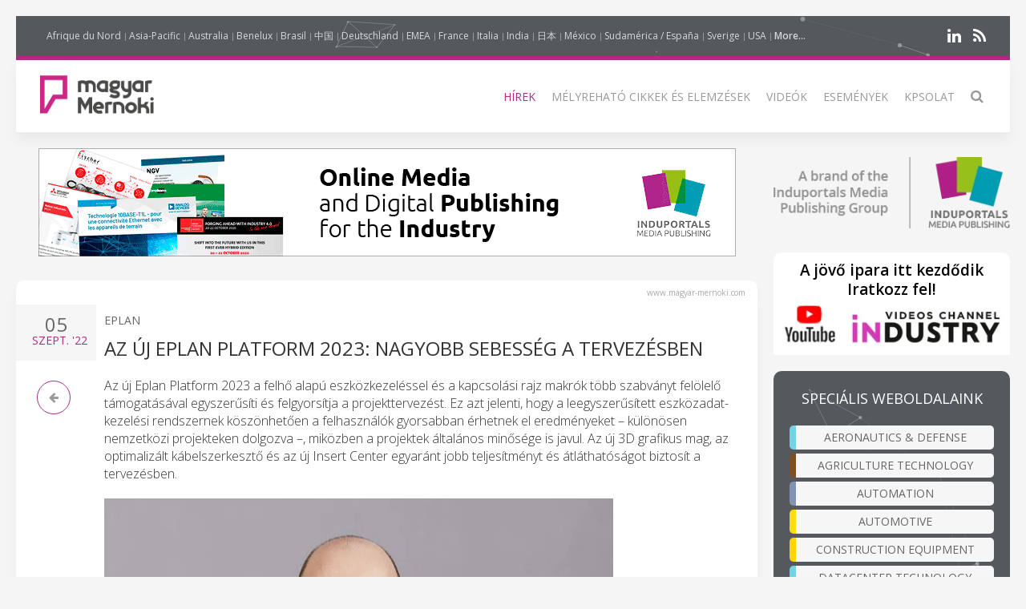

--- FILE ---
content_type: text/html; charset=UTF-8
request_url: https://www.magyar-mernoki.com/news/59199-az-%C3%BAj-eplan-platform-2023-nagyobb-sebess%C3%A9g-a-tervez%C3%A9sben
body_size: 10303
content:
<!DOCTYPE html>
<html class="" lang="hu-HU">
    <head>
        <meta charset="utf-8">
        <meta http-equiv="X-UA-Compatible" content="IE=edge">
        <meta name="viewport" content="width=device-width, initial-scale=1">
		        <meta name="generator" content="Pagekit">
        <link rel="canonical" href="https://www.magyar-mernoki.com/news/59199-az-%C3%BAj-eplan-platform-2023-nagyobb-sebess%C3%A9g-a-tervez%C3%A9sben">
        <meta property="twitter:card" content="summary_large_image">
        <meta property="og:site_name" content="Magyar mérnöki ">
        <meta property="og:title" content="Az új Eplan Platform 2023: nagyobb sebesség a tervezésben">
        <meta property="og:image" name="og:image" content="https://www.magyar-mernoki.com/https://cdn.induportals-media-publishing.org/Press%20Files/05/91/99/59199-Thomas-Weichsel.jpg">
        <meta property="og:description" content="Az új Eplan Platform 2023 a felhő alapú eszközkezeléssel és a kapcsolási rajz makrók több szabványt felölelő támogatásával egyszerűsíti és felgyorsítj...">
        <meta property="og:url" content="https://www.magyar-mernoki.com/news/59199-az-%C3%BAj-eplan-platform-2023-nagyobb-sebess%C3%A9g-a-tervez%C3%A9sben">
        <link href="/storage/imp-icon.png" rel="shortcut icon" type="image/x-icon">
        <link href="/storage/imp-icon.svg" rel="apple-touch-icon-precomposed">
        <title>Az új Eplan Platform 2023: nagyobb sebesség a tervezésben | Magyar mérnöki </title>
        <meta property="og:type" content="article">
        <meta property="article:published_time" content="2022-09-05T00:00:00+00:00">
        <meta property="article:modified_time" content="2022-09-05T00:00:00+00:00">
        <link href="/packages/norrnext/social-share/assets/css/share.css?v=1a89" rel="stylesheet">
        <link href="/packages/pagekit/imp-avion/css/theme.css?v=1a89" rel="stylesheet">
        <script>var $comments = {"config":{"post":583,"enabled":false,"requireinfo":true,"max_depth":5,"user":{"name":null,"isAuthenticated":false,"canComment":false,"skipApproval":false}}};</script>
        <script>var $pagekit = {"url":"","csrf":"a85d07e1463d2600c29fc50c39550fa111a9ba9c"};</script>
        <script>var $pkframework = {"google_maps_key":""};</script>
        <script src="/app/assets/jquery/dist/jquery.min.js?v=1a89"></script>
        <script src="/app/assets/uikit/js/uikit.min.js?v=1a89"></script>
        <script src="/packages/norrnext/social-share/assets/js/share.js?v=1a89"></script>
        <script src="/app/assets/vue/dist/vue.min.js?v=1a89"></script>
        <script src="/app/assets/lodash/lodash.min.js?v=1a89"></script>
        <script src="/system/intl/hu_HU?v=1a89"></script>
        <script src="/app/system/app/bundle/vue.js?v=1a89"></script>
        <script src="/packages/pagekit/blog/app/bundle/post.js?v=1a89"></script>
        <script src="/app/assets/uikit/js/components/sticky.min.js?v=1a89"></script>
        <script src="/app/assets/uikit/js/components/lightbox.min.js?v=1a89"></script>
        <script src="/app/assets/uikit/js/components/parallax.min.js?v=1a89"></script>
        <script src="/app/assets/uikit/js/components/datepicker.min.js?v=1a89"></script>
        <script src="/app/assets/uikit/js/components/accordion.min.js?v=1a89"></script>
        <script src="/packages/pagekit/imp-avion/js/theme.js?v=1a89"></script>
        <script src="/packages/pagekit/imp-avion/js/particles.min.js?v=1a89"></script>
        <script src="/packages/pagekit/imp-avion/js/particles.jquery.js?v=1a89"></script>
<!-- Global site tag (gtag.js) - Google Analytics -->
<script async src="https://www.googletagmanager.com/gtag/js?id=UA-125256227-43"></script>
<script>
  window.dataLayer = window.dataLayer || [];
  function gtag(){dataLayer.push(arguments);}
  gtag('js', new Date());
  gtag('config', 'UA-125256227-43');
</script>
								
		
		<script type="text/javascript">
		  var _paq = window._paq = window._paq || [];
 		    _paq.push(['trackPageView']);
			_paq.push(['enableLinkTracking']);
		  (function() {
		    var u="https://imp-stats.ipmediaonline.com/";
		    _paq.push(['setTrackerUrl', u+'matomo.php']);
		    _paq.push(['setSiteId', '23']);
		    var d=document, g=d.createElement('script'), s=d.getElementsByTagName('script')[0];
		    g.type='text/javascript'; g.async=true; g.src=u+'matomo.js'; s.parentNode.insertBefore(g,s);
		  })();
		</script>

		
		<meta name="msvalidate.01" content="AD7000E2FF856BD0A914297FFDF4C6CB" />

					<style>
			.tm-toolbar{border-bottom: 5px solid #ad2b84 !important;}
			</style>
		
    </head>
    <body>

    
    <div class="uk-container uk-container-center">

                    <div class="tm-header" data-uk-sticky="{}">

            <div class="tm-toolbar uk-clearfix uk-hidden-small" data-particles='{"color":"#fff"}' style="position: relative;">

                        <div class="uk-float-left">

<div class="uk-panel    " >

    
<ul class="uk-subnav uk-subnav-line" >
                <li class="uk-active">
          <a href="https://www.industrie-afrique-du-nord.com" style="font-weight: normal !important" target="_blank">Afrique du Nord</a>
      </li>
                      <li class="uk-active">
          <a href="https://www.industry-asia-pacific.com" style="font-weight: normal !important" target="_blank">Asia-Pacific</a>
      </li>
                      <li class="uk-active">
          <a href="https://www.industry-australia.com" style="font-weight: normal !important" target="_blank">Australia</a>
      </li>
                      <li class="uk-active">
          <a href="https://www.technologieenindustrie.com" style="font-weight: normal !important" target="_blank">Benelux</a>
      </li>
                      <li class="uk-active">
          <a href="https://www.engenharia-brasil.com" style="font-weight: normal !important" target="_blank">Brasil</a>
      </li>
                      <li class="uk-active">
          <a href="https://www.engineering-china.com" style="font-weight: normal !important" target="_blank">中国</a>
      </li>
                      <li class="uk-active">
          <a href="https://www.konstruktion-industrie.com" style="font-weight: normal !important" target="_blank">Deutschland</a>
      </li>
                      <li class="uk-active">
          <a href="https://www.industryemea.com" style="font-weight: normal !important" target="_blank">EMEA</a>
      </li>
                      <li class="uk-active">
          <a href="https://www.industrieweb.fr" style="font-weight: normal !important" target="_blank">France</a>
      </li>
                      <li class="uk-active">
          <a href="https://www.industria-online.com" style="font-weight: normal !important" target="_blank">Italia</a>
      </li>
                      <li class="uk-active">
          <a href="https://industry-india.com" style="font-weight: normal !important" target="_blank">India</a>
      </li>
                      <li class="uk-active">
          <a href="https://www.engineering-japan.com" style="font-weight: normal !important" target="_blank">日本</a>
      </li>
                      <li class="uk-active">
          <a href="https://www.mexicoindustrial.net" style="font-weight: normal !important" target="_blank">México</a>
      </li>
                      <li class="uk-active">
          <a href="https://www.revista-fabricacion.com" style="font-weight: normal !important" target="_blank">Sudamérica / España</a>
      </li>
                      <li class="uk-active">
          <a href="https://www.tillverkning-sverige.com" style="font-weight: normal !important" target="_blank">Sverige</a>
      </li>
                      <li class="uk-active">
          <a href="https://magazine-industry-usa.com" style="font-weight: normal !important" target="_blank">USA</a>
      </li>
                                                                                                                                                              <li data-uk-dropdown class="uk-active">
          <a href="#" style="font-weight: 600">More...</a>
          <div class="uk-dropdown uk-dropdown-small">
            <ul class="uk-nav uk-nav-dropdown">
                                                                                                                                                                                                                                                                                                                                                                                                                                                                                                          <li >
                  <a href="https://www.modernitovarna.com" target="_blank">Česká republika</a>
              </li>
                                                         <li >
                  <a href="https://www.industriogteknik.com" target="_blank">Danmark</a>
              </li>
                                                         <li >
                  <a href="https://www.indo-industry.com" target="_blank">Indonesia</a>
              </li>
                                                         <li >
                  <a href="https://www.engineering-korea.com" target="_blank">대한민국</a>
              </li>
                                                         <li >
                  <a href="https://www.magyar-mernoki.com" target="_blank">Magyarország</a>
              </li>
                                                         <li >
                  <a href="https://www.industrymiddleeast.com" target="_blank">الشرق الأوسط</a>
              </li>
                                                         <li >
                  <a href="https://www.engineering-norge.com" target="_blank">Norge</a>
              </li>
                                                         <li >
                  <a href="https://www.przemysl-polska.com" target="_blank">Polska</a>
              </li>
                                                         <li >
                  <a href="https://www.industria-portugal.com" target="_blank">Portugal</a>
              </li>
                                                         <li >
                  <a href="https://www.engineering-suomi.com" target="_blank">Suomi</a>
              </li>
                                                         <li >
                  <a href="https://www.manufacturing-taiwan.com" target="_blank">臺灣</a>
              </li>
                                                         <li >
                  <a href="https://www.engineering-thailand.com" target="_blank">ประเทศไทย</a>
              </li>
                                                         <li >
                  <a href="https://www.endustriweb.com" target="_blank">Türkiye</a>
              </li>
                                                         <li >
                  <a href="https://www.industry-vietnam.com" target="_blank">Viêt Nam</a>
              </li>
                                          </ul>
           </div>
      </li>
  </ul>




</div>
</div>
            
            
                        <div class="uk-float-right">

<div class="uk-panel    " >

    
<p class="imp-social">
            <a class="uk-icon-linkedin"  href="https://www.linkedin.com/company/industry-emea/" target="_blank" rel="nofollow"></a>
    <!--
        <a class="uk-icon-facebook-f" href="https://www.facebook.com/Industry-EMEA-1231999606836339/" target="_blank" rel="nofollow"> </a>
    -->
<!--
            <a class="uk-icon-twitter" href="https://twitter.com/IndustryEMEA" target="_blank" rel="nofollow"> </a>
    -->
    	<a class="uk-icon-rss" href="/news/feed" target="_blank" rel="nofollow"> </a>
</p>
<p id="imp-social-followers">
  <!-- text to translate: Join the 15,000+ IMP followers -->
  Csatlakozzon a 155 000+ IMP követőhöz</p>


</div>
</div>
            
            
        </div>
    
    <nav class="uk-navbar">

        <a class="uk-navbar-brand uk-hidden-medium uk-hidden-large" href="/">
                            <img class="tm-logo-small uk-responsive-height" src="/storage/logo-magyar-Mernoki-HU.png" alt="">
                    </a>

                <div class="uk-hidden-small">
            	<a class="uk-navbar-brand uk-padding-remove" href="/">
					<img class="tm-logo uk-responsive-height" src="/storage/logo-magyar-Mernoki-HU.png" style="height: 100%; object-fit: contain;" alt="">
				</a>
	<ul class="uk-navbar-nav">


		<li class=" uk-active" >
		<a href="/">Hírek</a>

		
	</li>
		<li class="uk-parent" data-uk-dropdown>
		<a href="/#">Mélyreható cikkek és elemzések</a>

		
						<div class="uk-dropdown uk-dropdown-navbar">
			
									<ul class="uk-nav uk-nav-navbar">
				
				

		<li class="" >
		<a href="/technical-articles">Műszaki cikkek</a>

		
	</li>
		<li class="" >
		<a href="/application-stories">Esettanulmányok</a>

		
	</li>
	

	
				</ul>

						</div>
			
		
	</li>
		<li class="" >
		<a href="/videos">Videók</a>

		
	</li>
		<li class="" >
		<a href="/events">Események</a>

		
	</li>
		<li class="" >
		<a href="/contact">Kpsolat</a>

		
	</li>
		<li class="" >
		<a href="/search"><i class="uk-icon-search uk-icon-small" ></i></a>

		
	</li>
	

	
</ul>
                    </div>
        

                <div class="uk-navbar-flip uk-visible-small">
            <a href="#offcanvas" class="uk-navbar-toggle" data-uk-offcanvas></a>
        </div>
        
    </nav>

</div>        
        
        
        <div id="tm-main" class="tm-main uk-grid" data-uk-grid-match data-uk-grid-margin>

			<div class="uk-width-medium-3-4">

			    			    <section id="tm-top-c" class="tm-top-d uk-grid uk-grid-match" style="margin-bottom:30px">
			        <div class="uk-width-medium-1-0.5 uk-width-large-1-1">

    <div class="uk-panel  uk-text-center uk-padding-remove " >

        
        <p><a target="_blank" href="https://induportals-media-publishing.com" onclick="_paq.push(['trackEvent', 'no-ad', 'imp-top'])\;"><img style="width: auto;" src="https://cdn.induportals-media-publishing.org/b-top/imp.gif"></a></p>
    </div>

</div>
			    </section>
			    
			    
<!-- 	            <main class="uk-width-medium-3-4"> -->
	            <main id="main">
	                <script>
	//if exist canonical on db change on head link canonical
	$(document).ready(function() {
		if('' !== ""){
		  //console.log('');
		   $('head>link[rel="canonical"]').attr("href", '');
		}
	});
	//Smart back
    function backClick() {
		if(document.referrer.indexOf(window.location.host) !== -1) {
		    history.go(-1); return false;
		}
		else {
		    window.location.href = '/';
		}
	}
</script>


<article class="uk-article" itemscope itemtype="https://schema.org/TechArticle">

	<meta itemprop="image" content="https://cdn.induportals-media-publishing.org/Press%20Files/05/91/99/59199-Thomas-Weichsel.jpg"></meta>
	<meta itemprop="author"content="Induportals Media Publishing"></meta>

	<div class="uk-hidden" itemprop="publisher" itemscope itemtype="https://schema.org/Organization">
		<div itemprop="logo" itemscope itemtype="https://schema.org/ImageObject">
			<meta itemprop="url" content="https://induportals-media-publishing.com/storage/logo-IMP_80.png">
			<meta itemprop="width" content="80">
			<meta itemprop="height" content="80">
		</div>
		<meta itemprop="name" content="Induportals Media Publishing">
	</div>


	
	<div class="tm-article-content uk-position-relative" itemprop="mainEntityOfPage">

		<div class="sign-web">www.magyar-mernoki.com</div>

		<div class="tm-article-date uk-text-center">
			<span class="tm-article-date-day">
				05			</span>
			<span class="tm-article-date-month">
				<time>{{ "2022-09-05T00:00:00+00:00" | date "MMM" }}</time>&nbsp;'22			</span>
		</div>

		<div class="tm-article-date-hidden">
			Written on <time itemprop="datePublished" datetime="2022-09-05T00:00:00+00:00">{{ "2022-09-05T00:00:00+00:00" | date "longDate" }}</time>			Modified on <time itemprop="dateModified" datetime="2022-09-05T00:00:00+00:00">{{ "2022-09-05T00:00:00+00:00" | date "longDate" }}</time></div>


		<ul class="tm-article-back uk-pagination">
			<li style="border-radius: 50%;border: 1px solid #AD2B84"><a class="uk-icon-arrow-left" onclick="backClick()"></a></li>
		</ul>


		

		<div class="uk-margin-top">
			<span class="tm-company-name"><a style="text-decoration:none; color: #666; font-weight: 400;" href="/companies/126-eplan">EPLAN</a></span>		</div>

<!-- 		<h1 class="uk-article-title" itemprop="headline"><a href="/news/59199-az-%C3%BAj-eplan-platform-2023-nagyobb-sebess%C3%A9g-a-tervez%C3%A9sben">Az új Eplan Platform 2023: nagyobb sebesség a tervezésben</a></h1> -->
		<h1 class="uk-article-title" itemprop="headline">Az új Eplan Platform 2023: nagyobb sebesség a tervezésben</h1>

		<div class="uk-margin">
			<h2>Az új Eplan Platform 2023 a felhő alapú eszközkezeléssel és a kapcsolási rajz makrók több szabványt felölelő támogatásával egyszerűsíti és felgyorsítja a projekttervezést. Ez azt jelenti, hogy a leegyszerűsített eszközadat-kezelési rendszernek köszönhetően a felhasználók gyorsabban érhetnek el eredményeket – különösen nemzetközi projekteken dolgozva –, miközben a projektek általános minősége is javul. Az új 3D grafikus mag, az optimalizált kábelszerkesztő és az új Insert Center egyaránt jobb teljesítményt és átláthatóságot biztosít a tervezésben.</h2>			<div><img  class="cover" src="https://cdn.induportals-media-publishing.org/Press Files/05/91/99/59199-Thomas-Weichsel.jpg" style="max-width:100%" alt="Az új Eplan Platform 2023: nagyobb sebesség a tervezésben" /></div><p><em> Thomas Weichsel.jpg: „Az Eplan Platform 2023 új, több szabványt felölelő támogatása megkíméli a felhasználókat attól, hogy olyan eszközadat-kezeléssel kelljen foglalkozniuk, amely korábban meglehetősen időigényes volt – különösen a nemzetközi projektek esetében” – jelentette ki Thomas Weichsel, az Eplan szoftverportfólióért felelős alelnöke.</em></p>
<p>
Monheim, Németország, 2022. szeptember 5.: Az új Eplan Platform 2023 számos olyan új funkciót egyesít, amelyek egyszerűbbé teszik a használatot, a felhasználók számára pedig időmegtakarítást és jobb hatékonyságot nyújtanak. „Kiemelkedő fontosságú a kapcsolási rajz makrók új, több szabványt átfogó támogatása, a mérnökök közti együttműködés számos lehetőségével egyetemben – mondta Thomas Weichsel, az Eplan szoftverportfólióért felelős alelnöke. – Az Eplan Platform 2023 megkíméli a felhasználókat attól, hogy olyan eszközadat-kezeléssel kelljen foglalkozniuk, amely korábban meglehetősen időigényes volt – különösen a nemzetközi projektek esetében.”<br />
<br />
<strong>Szabványoknak megfelelő – eszközök akár húsz kapcsolási rajz makróval</strong><br />
A vállalatspecifikus szabványok, mint például az irányelvek, a különböző méretspecifikációk, illetve a világpiac változó szabványai – például az NFPA, vagy az IEC – különböző eljárásokat feltételeznek az eszközök a kapcsolási rajzokon történő ábrázolására. Korábban eszközönként csak egy makrót lehetett elmenteni. Az új eszközadat-kezelő rendszerrel immár akár húsz különböző kapcsolási rajz makró is hozzárendelhető minden eszközhöz. A felhasználók számára pedig előnyös, hogy a szoftver a megfelelő szabvány kiválasztása után automatikusan hozzárendeli az annak megfelelő makrót, amely &quot;drag and drop&quot; technikával könnyen átvihető a kapcsolási rajzba. Ez leegyszerűsíti az eszközök kezelését, jobb áttekintést biztosít a projektről, és csökkenti a szükséges adminisztratív munkát.<br />
<br />
Azon alkatrészgyártók, amelyek – például az Eplan Data Standard alapján – eszközadatokat szolgáltatnak az Eplan Data Portal számára, szintén hasznosnak találják majd az új Eplan Platformot. „A jövőben például egy illesztőprogram adatkészletként is tárolható és karbantartható különböző adatokkal, kapcsolási rajz makrókkal az Eplan Data Portálon – jelentősen csökkentve az adatok létrehozásához és karbantartásához szükséges munkát – fejtette ki Weichsel.<br />
<br />
<br /><img src="https://cdn.induportals-media-publishing.org/Press Files/05/91/99/59199-NFPA-Macros-V2023.jpg" alt="Az új Eplan Platform 2023: nagyobb sebesség a tervezésben" /><br />
<em>NFPA Makrók V2023.jpg: A vállalatspecifikus szabványok, mint például az irányelvek, a különböző méretspecifikációk, illetve a világpiac változó szabványai – például az NFPA – már könnyen megjeleníthetők az új eszközkezelő rendszerrel.</em><br />
<br />
<strong>Eplan eStock: felhőalapú eszközkezelés</strong><br />
Az Eplan eStock, az Eplan Platform 2023 új eszközadatkezelése révén az eszközadatokat az Eplan felhőben lehet karbantartani. Ez még könnyebbé teszi az együttműködést, ezenkívül csökkenti a koordinációs időt és a félreértések esélyét. Az Eplan eStock a vállalat helyétől függetlenül elérhető. A projekt résztvevői könnyen és biztonságosan hozzáférhetnek az eszközadatokhoz a felhőben, függetlenül attól, hogy otthonról dolgoznak, egy másik céges helyszínen tartózkodnak szerte a világon, vagy adatot osztanak meg üzleti partnerekkel. A cégek ezzel időt takarítanak meg, nem beszélve a saját extra informatikai infrastruktúra kialakításának és karbantartásának költségeiről.<br />
<br />
<br /><img src="https://cdn.induportals-media-publishing.org/Press Files/05/91/99/59199-3D-Engine.jpg" alt="Az új Eplan Platform 2023: nagyobb sebesség a tervezésben" /><br />
<em>3D-Engine.jpg: Az új 3D grafikus motor nagyon leegyszerűsíti az olyan műveleteket, mint a nagyítás vagy a forgatás.</em><br />
<br />
<strong>3D grafikus motor a jobb teljesítmény érdekében</strong><br />
A gépek és berendezések egyre inkább automatizálódnak, a digitális ikerpár pedig a kapcsolószekrények és -berendezések tervezési és gyártási folyamatainak szerves részévé válik. Ez együtt jár a kapcsolószekrény-elrendezés 3D strukturálása iránti megnövekedett igényekkel és a növekvő komplexitással. A kezelendő adatok és információk mennyisége exponenciálisan növekszik. A felhasználóknak korábban számos alkalommal várakozniuk kellett, különösen a nagy 3D modellek renderelésekor. Az új Engine Direct3D grafikus maggal az Eplan jelentősen felgyorsította a projektfolyamatokat. A 3D megjelenítés lényegesen felgyorsult, és az olyan műveletek, mint a nagyítás vagy az elforgatás, jelentősen leegyszerűsödtek.<br />
<strong><br />
Kábelszerkesztő az optimalizált kábelkezeléshez</strong><br />
Az Eplan Platform 2023 emellett leegyszerűsíti az üzemi rendszerben decentralizált módon elosztott kapcsolószekrények helyszíni vezetékezését. Az új kábelszerkesztő például megkönnyíti a kábelek kezelését és megjelenítését az Eplan Platformon – a vezetékek számától függetlenül. Az eszköz- és típusszám, a forrás és a rendeltetési hely, valamint az árnyékolás és a csatlakozás grafikusan jelenik meg egyetlen párbeszédablakon. Az új kábelszerkesztő ezzel a virtuális gépek kábelezésének és az egyszerű kábelhossz-meghatározásnak az alapjait is lefekteti az Eplan Harness proD-ben. A kábelinformációk így egy pillantással áttekinthetők – a kiindulóponttól a célig.<br />
<br />
<br /><img src="https://cdn.induportals-media-publishing.org/Press Files/05/91/99/59199-Insert-Center.jpg" alt="Az új Eplan Platform 2023: nagyobb sebesség a tervezésben" /><br />
<em>Insert Center.jpg: Az Eplan Platform 2023 kiterjesztett Insert Centere jobb áttekintést nyújt a projektről. A felhasználók intuitív módon kereshetnek eszközöket – akár külső vagy linkelt dokumentumokban is.</em><br />
<br />
<strong>Insert Center: a projekt átfogóbb áttekintése</strong><br />
A szimbólumok, makrók és eszközök mostantól fókuszáltabban jeleníthetők meg táblázatként egy párbeszédablakon. Az Eplan Platform 2023 kibővül Információs központja mégjobb áttekintést nyújt a projektről. A felhasználók intuitív módon kereshetnek eszközöket – akár külső vagy linkelt dokumentumokban is. Mely alkatrészek milyen áramerősséget használnak? A táblázatra kattintva a logikai információk közvetlenül megjeleníthetők. Az új tervjelkiosztási funkció a navigációt is megkönnyíti: a logikai kiválasztási útvonalak és a jobb projektstruktúrák mind a keresést, mind az általános projekttervezést felgyorsítják A Microsoft Excel új felülete leegyszerűsíti a felhasználók munkáját: többé már nem kell maguknak telepíteniük a szoftvert az adatok ebben a formátumban történő szolgáltatásához, így a listák és táblázatok összességében hatékonyabbá válnak.<br />
<br />
További információ: <a href="http://www.eplan-software.com/platform" target="_blank">www.eplan-software.com/platform</a><br />
<br />
</p>
<p><a class="uk-button uk-button-primary" href="/cdn-cgi/l/email-protection#[base64]" onclick="_paq.push(['trackEvent', 'clic4info', 'Az új Eplan Platform 2023: nagyobb sebesség a tervezésben…']);"><i class="uk-icon-envelope-o"></i>  További információkért kérem forduljon …</a></p>
<div class="uk-width-1-1">
    <div class=" pkb-socialshare pkb-socialshare-static pkb-socialshare-responsive-text" data-uk-margin data-options='{"size": "default", "counters": "", "text": "", "icons": "1"}' data-url="https://www.magyar-mernoki.com/news/59199-az-%C3%BAj-eplan-platform-2023-nagyobb-sebess%C3%A9g-a-tervez%C3%A9sben">
                    <div class="facebook" title="Share on Facebook">Facebook</div>
                            <div class="twitter" title="Share on Twitter">Twitter</div>
                                            <div class="linkedin" title="Share on LinkedIn">LinkedIn</div>
                            <div class="pinterest" data-media="https://www.magyar-mernoki.com/https://cdn.induportals-media-publishing.org/Press%20Files/05/91/99/59199-Thomas-Weichsel.jpg" title="Share on Pinterest">Pinterest</div>
        			<a class="uk-icon-paper-plane" style="display:inline-block;color:#fff;min-width: 15px;text-align: center;background:#32afed;border-radius: 50%;padding: 0;width: 32px;height:32px; line-height: 29px" href="https://telegram.me/share/url?url=https://www.magyar-mernoki.com/news/59199-az-%C3%BAj-eplan-platform-2023-nagyobb-sebess%C3%A9g-a-tervez%C3%A9sben" target="_blank" rel="nofollow"> </a>
    </div>
</div>		</div>

		
	</div>

</article>
	            </main>


		        		        <section id="tm-bottom" class="tm-bottom uk-grid uk-grid-match" data-uk-grid-margin>
		            <div class="uk-width-medium-1-0.5 uk-width-large-1-1">

    <div class="uk-panel  uk-text-center uk-padding-remove uk-margin-top" >

        
        <p><a target="_blank" href="https://induportals-media-publishing.com" onclick="_paq.push(['trackEvent', 'no-ad', 'imp-bottom'])\;"><img style="width: auto;" src="https://cdn.induportals-media-publishing.org/b-bottom/imp.gif"></a></p>
    </div>

</div>
		        </section>
		        
		        		        <section id="tm-bottom-b" class="tm-bottom-b uk-grid uk-grid-match" data-uk-grid-margin>
		            <div class="uk-width-medium-1-0.5 uk-width-large-1-1">

    <div class="uk-panel   uk-padding-remove " >

        
        <h3 class="uk-panel-title"><i class="uk-icon-clone"></i>
  Related Articles</h3>
<!-- RELATED ARTCLE BLOCK -->
<div class="uk-panel-box uk-margin-top">
  <div class="uk-position-relative uk-grid uk-grid-medium uk-grid-large">
    <div class="uk-width-medium-2-10">
            <a class="ra-featured-image uk-cover-background" href="/news/55142-eszk%C3%B6zadatok-a-%E2%80%9Ecsin%C3%A1ld-magad%E2%80%9D-a-m%C3%BAlt%C3%A9" style="background-image: url('https://cdn.induportals-media-publishing.org/Press%20Files/05/51/42/55142-Josefine-Heck.jpg');"></a>
            </div>

      
        <div class="uk-width-medium-8-10">
                    <div class="ra-company ">
            <a style="text-decoration:none; color: #666; font-weight: 400;" href="/companies/126-eplan">EPLAN</a>
          </div>
                    <div class="ra-title uk-article-title">
            <a href="/news/55142-eszk%C3%B6zadatok-a-%E2%80%9Ecsin%C3%A1ld-magad%E2%80%9D-a-m%C3%BAlt%C3%A9">Eszközadatok: A „csináld magad” a múlté</a>
          </div>
                  </div>
    </div>
  </div>
  <!-- END RELATED ARTCLE BLOCK -->
  <!-- RELATED ARTCLE BLOCK -->
<div class="uk-panel-box uk-margin-top">
  <div class="uk-position-relative uk-grid uk-grid-medium uk-grid-large">
    <div class="uk-width-medium-2-10">
            <a class="ra-featured-image uk-cover-background" href="/news/43296-az-adatok-megtal%C3%A1l%C3%A1sa-m%C3%A9g-soha-nem-volt-ilyen-egyszer%C5%B1" style="background-image: url('https://cdn.induportals-media-publishing.org/Press%20Files/04/32/96/43296-EDP-Rittal-Enclosure.jpg');"></a>
            </div>

      
        <div class="uk-width-medium-8-10">
                    <div class="ra-company ">
            <a style="text-decoration:none; color: #666; font-weight: 400;" href="/companies/126-eplan">EPLAN</a>
          </div>
                    <div class="ra-title uk-article-title">
            <a href="/news/43296-az-adatok-megtal%C3%A1l%C3%A1sa-m%C3%A9g-soha-nem-volt-ilyen-egyszer%C5%B1">Az adatok megtalálása még soha nem volt ilyen egyszerű</a>
          </div>
                  </div>
    </div>
  </div>
  <!-- END RELATED ARTCLE BLOCK -->
  <!-- RELATED ARTCLE BLOCK -->
<div class="uk-panel-box uk-margin-top">
  <div class="uk-position-relative uk-grid uk-grid-medium uk-grid-large">
    <div class="uk-width-medium-2-10">
            <a class="ra-featured-image uk-cover-background" href="/news/29933-minden-%C3%A9l%C5%91ben-t%C3%B6rt%C3%A9nik-eplan-virtu%C3%A1lis-ki%C3%A1ll%C3%ADt%C3%A1s" style="background-image: url('https://cdn.induportals-media-publishing.org/Press%20Files/02/99/33/29933-USA_Country_Pavillion_.jpg');"></a>
            </div>

      
        <div class="uk-width-medium-8-10">
                    <div class="ra-company ">
            <a style="text-decoration:none; color: #666; font-weight: 400;" href="/companies/126-eplan">EPLAN</a>
          </div>
                    <div class="ra-title uk-article-title">
            <a href="/news/29933-minden-%C3%A9l%C5%91ben-t%C3%B6rt%C3%A9nik-eplan-virtu%C3%A1lis-ki%C3%A1ll%C3%ADt%C3%A1s">Minden élőben történik: Eplan Virtuális Kiállítás</a>
          </div>
                  </div>
    </div>
  </div>
  <!-- END RELATED ARTCLE BLOCK -->
  
    </div>

</div>
		        </section>
		        
			</div>

                        <aside class="uk-width-medium-1-4 ">
                

<div class="uk-panel  uk-text-center  " >

    
<a href="https://induportals-media-publishing.com" target="_blank"><img style="padding: 10px 0" src="https://cdn.induportals-media-publishing.org/common/induportals-media-publishing-brand.png" alt="Induportals media publishing brand"></a>
</div>


<div class="uk-panel uk-panel-box uk-text-center uk-padding-remove noshadow" >

    

<div style="width:100%;background-color:#fff">
    <a href="https://www.youtube.com/@IndustryVideoschannel" rel="nofollow" target="_blank">
        <p style="margin: 10px 2px 5px 2px;font-size:19px; line-height:24px; font-weight: 600; color: #000; word-break: keep-all">A jövő ipara itt&nbsp;kezdődik<br />Iratkozz fel!</p>
        <img src="https://cdn.induportals-media-publishing.org/common/SideBar_img_youtube_Channel_Industry.png" alt="youtube Channel Industry">
    </a>
</div>
</div>


<div class="uk-panel uk-panel-box uk-panel-box-secondary uk-text-center  noshadow" data-particles='{"color":"#fff"}'>

        <h3 class="uk-panel-title">SPECIÁLIS WEBOLDALAINK</h3>
    
<a class="uk-button uk-width-1-1 uk-margin-small-bottom bt-specia-website" href="https://www.aero-defense.tech/" target="_blank" style="border-left-color:#74d2e7 !important">AERONAUTICS & DEFENSE</a><br>
<a class="uk-button uk-width-1-1 uk-margin-small-bottom bt-specia-website" href="https://agritechmag.com/" target="_blank" style="border-left-color:#7F4F24 !important">AGRICULTURE TECHNOLOGY</a><br>
<a class="uk-button uk-width-1-1 uk-margin-small-bottom bt-specia-website" href="https://www.automation-mag.com/" target="_blank" style="border-left-color:#8093b1 !important">AUTOMATION</a><br>
<a class="uk-button uk-width-1-1 uk-margin-small-bottom bt-specia-website" href="https://www.auto-innovations.net/" target="_blank" style="border-left-color:#ffdd0d !important">AUTOMOTIVE</a><br>
<a class="uk-button uk-width-1-1 uk-margin-small-bottom bt-specia-website" href="https://constructionequipmentmag.com/" target="_blank" style="border-left-color:#ffd500 !important">CONSTRUCTION EQUIPMENT</a><br>
<a class="uk-button uk-width-1-1 uk-margin-small-bottom bt-specia-website" href="https://datacenter-technology.com/" target="_blank" style="border-left-color:#74d2e7 !important">DATACENTER TECHNOLOGY</a><br>
<a class="uk-button uk-width-1-1 uk-margin-small-bottom bt-specia-website" href="https://electronics-journal.com/" target="_blank" style="border-left-color:#003DA5 !important">ELECTRONICS</a><br>
<a class="uk-button uk-width-1-1 uk-margin-small-bottom bt-specia-website" href="https://foodpackautomation.com" target="_blank" style="border-left-color:#6432aa !important">FOOD PROCESS & PACKAGING</a><br>
<a class="uk-button uk-width-1-1 uk-margin-small-bottom bt-specia-website" href="https://www.intralogisticsmag.com/" target="_blank" style="border-left-color:#aa14a9 !important">INTRALOGISTICS</a><br>
<a class="uk-button uk-width-1-1 uk-margin-small-bottom bt-specia-website" href="https://www.medical-devices.tech/" target="_blank" style="border-left-color:#00a9af !important">MEDICAL DEVICES</a><br>
<a class="uk-button uk-width-1-1 uk-margin-small-bottom bt-specia-website" href="https://metalworkingmag.com/" target="_blank" style="border-left-color:#f58800 !important">METALWORKING</a><br>
<a class="uk-button uk-width-1-1 uk-margin-small-bottom bt-specia-website" href="https://oilgastechnology.com" target="_blank" style="border-left-color:#A1BF38 !important">OIL GAS TECHNOLOGY</a><br>
<a class="uk-button uk-width-1-1 uk-margin-small-bottom bt-specia-website" href="https://www.ptreview.co.uk/" target="_blank" style="border-left-color:#b1b1b3 !important">POWER&nbsp;&amp;&nbsp;TRANSMISSION</a><br>
<a class="uk-button uk-width-1-1 uk-margin-small-bottom bt-specia-website" href="https://railway-international.com/" target="_blank" style="border-left-color:#D10B10 !important">RAILWAY</a><br>
<a class="uk-button uk-width-1-1 uk-margin-small-bottom bt-specia-website" href="https://smartbuildingmag.com/" target="_blank" style="border-left-color:#99CC00 !important">SMART BUILDING</a><br>
<a class="uk-button uk-width-1-1 uk-margin-small-bottom bt-specia-website" href="https://www.technology4environment.com/" target="_blank" style="border-left-color:#0391b1 !important">TECHNOLOGY 4 ENVIRONMENT</a><br>
<a class="uk-button uk-width-1-1 uk-margin-small-bottom bt-specia-website" href="https://waterplant.tech" target="_blank" style="border-left-color:#0598da !important">WATER PLANT TECHNOLOGY</a>

</div>


<div class="uk-panel    title-alt" >

        <h3 class="uk-panel-title">Utolsó kiadás</h3>
    
<div class="uk-text-center" style="background-color:#fff">
<a href="https://cdn.induportals-media-publishing.org/industry-pdf.html" target="_new">
    <img src="https://cdn.induportals-media-publishing.org/common/PDF_ISSUE/Last-Issue-Industry-Worldwide.jpg">
</a>
</div>
</div>


<div class="uk-panel uk-panel-box uk-text-center  noshadow" >

    
<p class="imp-social">
            <a class="uk-icon-linkedin"  href="https://www.linkedin.com/company/industry-emea/" target="_blank" rel="nofollow"></a>
    <!--
        <a class="uk-icon-facebook-f" href="https://www.facebook.com/Industry-EMEA-1231999606836339/" target="_blank" rel="nofollow"> </a>
    -->
<!--
            <a class="uk-icon-twitter" href="https://twitter.com/IndustryEMEA" target="_blank" rel="nofollow"> </a>
    -->
    	<a class="uk-icon-rss" href="/news/feed" target="_blank" rel="nofollow"> </a>
</p>
<p id="imp-social-followers">
  <!-- text to translate: Join the 15,000+ IMP followers -->
  Csatlakozzon a 155 000+ IMP követőhöz</p>


</div>


<div class="uk-panel    title-alt" >

        <h3 class="uk-panel-title">MEDIA KIT</h3>
    
<div class="uk-text-center" style="background-color:#fff">
<a href="https://cdn.induportals-media-publishing.org/common/PDF_ISSUE/IMP-Media kit.pdf" target="_new">
    <img src="https://cdn.induportals-media-publishing.org/common/PDF_ISSUE/IMP-MediaKit-Cover-Sidebar.jpg">
</a>
</div>
</div>
            </aside>
            
        </div>

        
        
                <div id="tm-footer" class="tm-footer tm-footer-margin-top">

                        <a class="tm-totop-scroller uk-link-reset" data-uk-smooth-scroll href="#"></a>
                        

<div class="uk-panel uk-panel-space   " >

    
<p>
	<a href="/about-us">Rólunk</a> |
	<a href="/privacy">Privacy Policy</a><br>
	<a href="https://induportals-media-publishing.com" style="color: #b1b9ba" target="_blank">© 2026 Induportals Media Publishing</a><br>
	<a href="/companies" style="color:#4c5054">LIST OF COMPANIES</a>
</p>

</div>


<div class="uk-panel uk-panel-space   " >

    
<p class="imp-social">
            <a class="uk-icon-linkedin"  href="https://www.linkedin.com/company/industry-emea/" target="_blank" rel="nofollow"></a>
    <!--
        <a class="uk-icon-facebook-f" href="https://www.facebook.com/Industry-EMEA-1231999606836339/" target="_blank" rel="nofollow"> </a>
    -->
<!--
            <a class="uk-icon-twitter" href="https://twitter.com/IndustryEMEA" target="_blank" rel="nofollow"> </a>
    -->
    	<a class="uk-icon-rss" href="/news/feed" target="_blank" rel="nofollow"> </a>
</p>
<p id="imp-social-followers">
  <!-- text to translate: Join the 15,000+ IMP followers -->
  Csatlakozzon a 155 000+ IMP követőhöz</p>


</div>

        </div>
        
    </div>

                <div id="offcanvas" class="uk-offcanvas">
            <div class="uk-offcanvas-bar uk-offcanvas-bar-flip">

                
                                    <ul class="uk-nav uk-nav-offcanvas">

        <li class=" uk-active">
        <a href="/">Hírek</a>

            </li>
        <li class="uk-parent">
        <a href="/#">Mélyreható cikkek és elemzések</a>

                <ul class="uk-nav-sub">
            
        <li class="">
        <a href="/technical-articles">Műszaki cikkek</a>

            </li>
        <li class="">
        <a href="/application-stories">Esettanulmányok</a>

            </li>
    
        </ul>
            </li>
        <li class="">
        <a href="/videos">Videók</a>

            </li>
        <li class="">
        <a href="/events">Események</a>

            </li>
        <li class="">
        <a href="/contact">Kpsolat</a>

            </li>
        <li class="">
        <a href="/search"><i class="uk-icon-search uk-icon-small" ></i></a>

            </li>
    
</ul>

                
                                    

<div class="uk-panel    " >

    
<p class="imp-social">
            <a class="uk-icon-linkedin"  href="https://www.linkedin.com/company/industry-emea/" target="_blank" rel="nofollow"></a>
    <!--
        <a class="uk-icon-facebook-f" href="https://www.facebook.com/Industry-EMEA-1231999606836339/" target="_blank" rel="nofollow"> </a>
    -->
<!--
            <a class="uk-icon-twitter" href="https://twitter.com/IndustryEMEA" target="_blank" rel="nofollow"> </a>
    -->
    	<a class="uk-icon-rss" href="/news/feed" target="_blank" rel="nofollow"> </a>
</p>
<p id="imp-social-followers">
  <!-- text to translate: Join the 15,000+ IMP followers -->
  Csatlakozzon a 155 000+ IMP követőhöz</p>


</div>


<div class="uk-panel uk-panel-box tm-panel-box-alternative   " >

        <h3 class="uk-panel-title">International</h3>
    
<ul class="uk-subnav uk-subnav-line" >
                <li class="uk-active">
          <a href="https://www.industrie-afrique-du-nord.com" style="font-weight: normal !important" target="_blank">Afrique du Nord</a>
      </li>
                      <li class="uk-active">
          <a href="https://www.industry-asia-pacific.com" style="font-weight: normal !important" target="_blank">Asia-Pacific</a>
      </li>
                      <li class="uk-active">
          <a href="https://www.industry-australia.com" style="font-weight: normal !important" target="_blank">Australia</a>
      </li>
                      <li class="uk-active">
          <a href="https://www.technologieenindustrie.com" style="font-weight: normal !important" target="_blank">Benelux</a>
      </li>
                      <li class="uk-active">
          <a href="https://www.engenharia-brasil.com" style="font-weight: normal !important" target="_blank">Brasil</a>
      </li>
                      <li class="uk-active">
          <a href="https://www.engineering-china.com" style="font-weight: normal !important" target="_blank">中国</a>
      </li>
                      <li class="uk-active">
          <a href="https://www.konstruktion-industrie.com" style="font-weight: normal !important" target="_blank">Deutschland</a>
      </li>
                      <li class="uk-active">
          <a href="https://www.industryemea.com" style="font-weight: normal !important" target="_blank">EMEA</a>
      </li>
                      <li class="uk-active">
          <a href="https://www.industrieweb.fr" style="font-weight: normal !important" target="_blank">France</a>
      </li>
                      <li class="uk-active">
          <a href="https://www.industria-online.com" style="font-weight: normal !important" target="_blank">Italia</a>
      </li>
                      <li class="uk-active">
          <a href="https://industry-india.com" style="font-weight: normal !important" target="_blank">India</a>
      </li>
                      <li class="uk-active">
          <a href="https://www.engineering-japan.com" style="font-weight: normal !important" target="_blank">日本</a>
      </li>
                      <li class="uk-active">
          <a href="https://www.mexicoindustrial.net" style="font-weight: normal !important" target="_blank">México</a>
      </li>
                      <li class="uk-active">
          <a href="https://www.revista-fabricacion.com" style="font-weight: normal !important" target="_blank">Sudamérica / España</a>
      </li>
                      <li class="uk-active">
          <a href="https://www.tillverkning-sverige.com" style="font-weight: normal !important" target="_blank">Sverige</a>
      </li>
                      <li class="uk-active">
          <a href="https://magazine-industry-usa.com" style="font-weight: normal !important" target="_blank">USA</a>
      </li>
                                                                                                                                                              <li data-uk-dropdown class="uk-active">
          <a href="#" style="font-weight: 600">More...</a>
          <div class="uk-dropdown uk-dropdown-small">
            <ul class="uk-nav uk-nav-dropdown">
                                                                                                                                                                                                                                                                                                                                                                                                                                                                                                          <li >
                  <a href="https://www.modernitovarna.com" target="_blank">Česká republika</a>
              </li>
                                                         <li >
                  <a href="https://www.industriogteknik.com" target="_blank">Danmark</a>
              </li>
                                                         <li >
                  <a href="https://www.indo-industry.com" target="_blank">Indonesia</a>
              </li>
                                                         <li >
                  <a href="https://www.engineering-korea.com" target="_blank">대한민국</a>
              </li>
                                                         <li >
                  <a href="https://www.magyar-mernoki.com" target="_blank">Magyarország</a>
              </li>
                                                         <li >
                  <a href="https://www.industrymiddleeast.com" target="_blank">الشرق الأوسط</a>
              </li>
                                                         <li >
                  <a href="https://www.engineering-norge.com" target="_blank">Norge</a>
              </li>
                                                         <li >
                  <a href="https://www.przemysl-polska.com" target="_blank">Polska</a>
              </li>
                                                         <li >
                  <a href="https://www.industria-portugal.com" target="_blank">Portugal</a>
              </li>
                                                         <li >
                  <a href="https://www.engineering-suomi.com" target="_blank">Suomi</a>
              </li>
                                                         <li >
                  <a href="https://www.manufacturing-taiwan.com" target="_blank">臺灣</a>
              </li>
                                                         <li >
                  <a href="https://www.engineering-thailand.com" target="_blank">ประเทศไทย</a>
              </li>
                                                         <li >
                  <a href="https://www.endustriweb.com" target="_blank">Türkiye</a>
              </li>
                                                         <li >
                  <a href="https://www.industry-vietnam.com" target="_blank">Viêt Nam</a>
              </li>
                                          </ul>
           </div>
      </li>
  </ul>




</div>

                
            </div>
        </div>
        
        
    <script data-cfasync="false" src="/cdn-cgi/scripts/5c5dd728/cloudflare-static/email-decode.min.js"></script><script defer src="https://static.cloudflareinsights.com/beacon.min.js/vcd15cbe7772f49c399c6a5babf22c1241717689176015" integrity="sha512-ZpsOmlRQV6y907TI0dKBHq9Md29nnaEIPlkf84rnaERnq6zvWvPUqr2ft8M1aS28oN72PdrCzSjY4U6VaAw1EQ==" data-cf-beacon='{"version":"2024.11.0","token":"873a38d942754aad88822e5e613189c7","r":1,"server_timing":{"name":{"cfCacheStatus":true,"cfEdge":true,"cfExtPri":true,"cfL4":true,"cfOrigin":true,"cfSpeedBrain":true},"location_startswith":null}}' crossorigin="anonymous"></script>
</body>
</html>


--- FILE ---
content_type: application/javascript
request_url: https://www.magyar-mernoki.com/system/intl/hu_HU?v=1a89
body_size: 15376
content:
var $locale = {"DATETIME_FORMATS":{"AMPMS":["de.","du."],"DAY":["vas\u00e1rnap","h\u00e9tf\u0151","kedd","szerda","cs\u00fct\u00f6rt\u00f6k","p\u00e9ntek","szombat"],"ERANAMES":["id\u0151sz\u00e1m\u00edt\u00e1sunk el\u0151tt","id\u0151sz\u00e1m\u00edt\u00e1sunk szerint"],"ERAS":["i. e.","i. sz."],"FIRSTDAYOFWEEK":0,"MONTH":["janu\u00e1r","febru\u00e1r","m\u00e1rcius","\u00e1prilis","m\u00e1jus","j\u00fanius","j\u00falius","augusztus","szeptember","okt\u00f3ber","november","december"],"SHORTDAY":["V","H","K","Sze","Cs","P","Szo"],"SHORTMONTH":["jan.","febr.","m\u00e1rc.","\u00e1pr.","m\u00e1j.","j\u00fan.","j\u00fal.","aug.","szept.","okt.","nov.","dec."],"STANDALONEMONTH":["janu\u00e1r","febru\u00e1r","m\u00e1rcius","\u00e1prilis","m\u00e1jus","j\u00fanius","j\u00falius","augusztus","szeptember","okt\u00f3ber","november","december"],"WEEKENDRANGE":[5,6],"fullDate":"y. MMMM d., EEEE","longDate":"y. MMMM d.","medium":"y. MMM d. H:mm:ss","mediumDate":"y. MMM d.","mediumTime":"H:mm:ss","short":"y. MM. dd. H:mm","shortDate":"y. MM. dd.","shortTime":"H:mm"},"NUMBER_FORMATS":{"CURRENCY_SYM":"Ft","DECIMAL_SEP":",","GROUP_SEP":"\u00a0","PATTERNS":[{"gSize":3,"lgSize":3,"maxFrac":3,"minFrac":0,"minInt":1,"negPre":"-","negSuf":"","posPre":"","posSuf":""},{"gSize":3,"lgSize":3,"maxFrac":2,"minFrac":2,"minInt":1,"negPre":"-","negSuf":"\u00a0\u00a4","posPre":"","posSuf":"\u00a0\u00a4"}]},"id":"hu-hu","localeID":"hu_HU","TIMESPAN_FORMATS":{"ago":{"second":{"default":{"one":"{0} second ago","other":"{0} m\u00e1sodperccel ezel\u0151tt"}},"minute":{"default":{"one":"{0} minute ago","other":"{0} perccel ezel\u0151tt"}},"hour":{"default":{"one":"{0} hour ago","other":"{0} \u00f3r\u00e1val ezel\u0151tt"}},"day":{"default":{"one":"{0} day ago","other":"{0} napja"}},"week":{"default":{"one":"{0} week ago","other":"{0} h\u00e9ttel ezel\u0151tt"}},"month":{"default":{"one":"{0} month ago","other":"{0} h\u00f3nappal ezel\u0151tt"}},"year":{"default":{"one":"{0} year ago","other":"{0} \u00e9vvel ezel\u0151tt"}}},"until":{"second":{"default":{"one":"In {0} second","other":"{0} m\u00e1sodperc m\u00falva"}},"minute":{"default":{"one":"In {0} minute","other":"{0} perc m\u00falva"}},"hour":{"default":{"one":"In {0} hour","other":"{0} \u00f3ra m\u00falva"}},"day":{"default":{"one":"In {0} day","other":"{0} nap m\u00falva"}},"week":{"default":{"one":"In {0} week","other":"{0} h\u00e9t m\u00falva"}},"month":{"default":{"one":"In {0} month","other":"{0} h\u00f3nap m\u00falva"}},"year":{"default":{"one":"In {0} year","other":"{0} \u00e9v m\u00falva"}}},"none":{"second":{"default":{"one":"{0} second","other":"{0} m\u00e1sodperc"},"short":{"one":"{0} sec","other":"{0} mp"},"abbreviated":{"one":"{0}mp","other":"{0}mp"}},"minute":{"default":{"one":"{0} minute","other":"{0} perc"},"short":{"one":"{0} min","other":"{0} p"},"abbreviated":{"one":"{0}p","other":"{0}p"}},"hour":{"default":{"one":"{0} hour","other":"{0} \u00f3ra"},"short":{"one":"{0} hr","other":"{0} \u00f3"},"abbreviated":{"one":"{0}\u00f3","other":"{0}\u00f3"}},"day":{"default":{"one":"{0} day","other":"{0} nap"},"short":{"one":"{0} day","other":"{0} nap"},"abbreviated":{"one":"{0}n","other":"{0}n"}},"week":{"default":{"one":"{0} week","other":"{0} h\u00e9t"},"short":{"one":"{0} wk","other":"{0} h\u00e9t"}},"month":{"default":{"one":"{0} month","other":"{0} h\u00f3nap"},"short":{"one":"{0} mth","other":"{0} h\u00f3nap"}},"year":{"default":{"one":"{0} year","other":"{0} \u00e9v"},"short":{"one":"{0} yr","other":"{0} \u00e9v"}}},"localeID":"hu"},"locale":"hu_HU","translations":{"hu_HU":{"messages":{"Select Image":"K\u00e9p kiv\u00e1laszt\u00e1sa","Add Image":"K\u00e9p hozz\u00e1ad\u00e1sa","Select Video":"Vide\u00f3 kiv\u00e1laszt\u00e1sa","Ok":"Rendben","Cancel":"M\u00e9gse","Image":"K\u00e9p","URL":"Webc\u00edm","Alt":"C\u00edm","Update":"Friss\u00edt\u00e9s","Select":"Kiv\u00e1laszt\u00e1s","1":"1","2":"2","3":"3","4":"4","5":"5","6":"6","7":"7","8":"8","9":"9","10":"10","15":"15","20":"20","25":"25","30":"30","33":"33","40":"40","50":"50","100":"100","Settings":"Be\u00e1ll\u00edt\u00e1sok","Widgets":"Widgetek","Menus":"Men\u00fck","Users":"Felhaszn\u00e1l\u00f3k","Permissions":"Jogosults\u00e1gok","Roles":"Szerepk\u00f6r\u00f6k","Access":"Hozz\u00e1f\u00e9r\u00e9s","Manage media files":"Media f\u00e1jlok kezel\u00e9se","Manage menus":"Men\u00fck kezel\u00e9se","Manage widgets":"Widgetek kezel\u00e9se","Manage themes":"T\u00e9m\u00e1k kezel\u00e9se","Manage extensions":"Kiterjeszt\u00e9sek kezel\u00e9se","Apply system updates":"Rendszer friss\u00edt\u00e9sek alkalmaz\u00e1sa","Access admin area":"Bel\u00e9p\u00e9s az admin ter\u00fcletbe","Access system settings":"Bel\u00e9p\u00e9s a rendszer be\u00e1ll\u00edt\u00e1sokhoz","Manage user permissions":"Felhaszn\u00e1l\u00f3i jogosults\u00e1gok kezel\u00e9se","Manage users":"Felhaszn\u00e1l\u00f3k kezel\u00e9se","Use the site in maintenance mode":"Karbantart\u00e1si m\u00f3d bekapcsol\u00e1sa","Warning: Give to trusted roles only; this permission has security implications.":"Figyelem: Csak megb\u00edzott szem\u00e9lyeknek adjon hozz\u00e1f\u00e9r\u00e9st; ennek a jogosults\u00e1gnak biztons\u00e1gi kock\u00e1zatai lehetnek.","Cache":"Gyorst\u00e1r","Save":"Ment\u00e9s","Developer":"Fejleszt\u0151knek","Disable cache":"Gyorst\u00e1r kikapcsol\u00e1sa","Clear Cache":"Gyorst\u00e1r t\u00f6rl\u00e9se","Select Cache to Clear":"Gyorst\u00e1r kiv\u00e1laszt\u00e1sa \u00e9s t\u00f6rl\u00e9se","System Cache":"Rendszer gyorst\u00e1r","Temporary Files":"Ideiglenes f\u00e1jlok","Clear":"\u00dcr\u00edt","Title":"C\u00edm","Location":"Helysz\u00edn","No location found.":"Nincs ilyen helysz\u00edn.","Number of Posts":"Bejegyz\u00e9sek sz\u00e1ma","Post Content":"Bejegyz\u00e9s tartalma","Don't show":"Ne mutassa","Show on all posts":"\u00d6sszes bejegyz\u00e9s mutat\u00e1sa","Only show on first post.":"Csak az els\u0151 bejegyz\u00e9s tartam\u00e1nak mutat\u00e1sa.","Unable to retrieve feed data.":"Nem siker\u00fclt beolvasni a h\u00edrcsatorna adatait.","No URL given.":"Nincs URL megadva.","Unit":"M\u00e9rt\u00e9kegys\u00e9g","Metric":"Metrikus","Imperial":"Angolsz\u00e1sz","Dashboard":"Kezel\u0151fel\u00fclet","Widget deleted.":"Widget t\u00f6r\u00f6lve.","Widgets reordered.":"Widget \u00e1trendezve.","Pagekit %version% is available.":"El\u00e9rhet\u0151 a PageKit %version%.","Add Widget":"Widget hozz\u00e1ad\u00e1sa","Select Link":"Hivatkoz\u00e1s kiv\u00e1laszt\u00e1sa","Add Video":"Vide\u00f3 hozz\u00e1ad\u00e1sa","Add Link":"Link hozz\u00e1ad\u00e1sa","Url":"Webc\u00edm","Width":"Sz\u00e9less\u00e9g","Height":"Magass\u00e1g","Autoplay":"Automatikus lej\u00e1tsz\u00e1s","Controls":"Vez\u00e9rl\u0151gombok","Loop":"Ism\u00e9tl\u00e9s","Muted":"N\u00e9m\u00edtott","Poster Image":"Poszter K\u00e9p","File":"F\u00e1jl","Name":"N\u00e9v","Add Folder":"Mappa hozz\u00e1ad\u00e1sa","{0} %count% Files|{1} %count% File|]1,Inf[ %count% Files":"{0} %count% f\u00e1jl|{1} %count% f\u00e1jl|]1,Inf[ %count% f\u00e1jl","Home":"F\u0151oldal","Folder Name":"Mappa neve","Rename":"\u00c1tnevez\u00e9s","Upload":"Felt\u00f6lt\u00e9s","No files found.":"A f\u00e1jl nem tal\u00e1lhat\u00f3.","{1} %count% File selected|]1,Inf[ %count% Files selected":"{1} %count% f\u00e1jl kiv\u00e1lasztva|]1,Inf[ %count% f\u00e1jl kiv\u00e1lasztva","Size":"M\u00e9ret","Modified":"M\u00f3dos\u00edtott","Invalid path.":"Hib\u00e1s el\u00e9r\u00e9si \u00fat.","Permission denied.":"Hozz\u00e1f\u00e9r\u00e9s megtagadva.","Invalid file name.":"Hib\u00e1s f\u00e1jl n\u00e9v.","Folder already exists.":"A mappa m\u00e1r l\u00e9tezik.","Directory created.":"K\u00f6nyvt\u00e1r l\u00e9trehozva.","Unable to create directory.":"Nem hozhat\u00f3 l\u00e9tre a k\u00f6nyvt\u00e1r.","Unable to rename.":"Nem nevezhet\u0151 \u00e1t.","Renamed.":"\u00c1tnevezve.","Unable to remove.":"Nem t\u00f6r\u00f6lhet\u0151.","Removed selected.":"Kijel\u00f6ltek t\u00f6rl\u00e9se.","No files uploaded.":"Nincs f\u00e1jl felt\u00f6ltve.","Uploaded file invalid. (%s)":"\u00c9rv\u00e9nytelen felt\u00f6lt\u00f6tt f\u00e1jl. (%s)","Upload complete.":"Felt\u00f6lt\u00e9s befejezve.","Unable to upload.":"Nem t\u00f6lhet\u0151 fel.","n\/a":"nincs adat","%d Bytes":"% byte","%d  KB":"%d KB","%d  MB":"%d MB","%d  GB":"%d GB","%d TB":"%d TB","%d PB":"%d PB","%d EB":"%d EB","%d ZB":"%d ZB","%d YB":"%d YB","Storage":"T\u00e1rol\u00e1s","Info":"Inform\u00e1ci\u00f3","System":"Rendszer","PHP":"PHP","Database":"Adatb\u00e1zis","Setting":"Be\u00e1ll\u00edt\u00e1s","Value":"\u00c9rt\u00e9k","Pagekit Version":"Pagekit verzi\u00f3","Web Server":"Web Server","User Agent":"Felhaszn\u00e1l\u00f3","Version":"Verzi\u00f3","Handler":"Handler","Built On":"K\u00f6rnyezet","Extensions":"Kiterjeszt\u00e9sek","Driver":"Driver","Client":"Kliens","Permission":"Jogosults\u00e1g","Path":"\u00datvonal","Status":"\u00c1llapot","Writable":"\u00cdrhat\u00f3","Unwritable":"Nem \u00edrhat\u00f3","Mail":"Email","From Email":"K\u00fcld\u0151 email c\u00edme","From Name":"K\u00fcld\u0151 neve","Mailer":"Mailer","PHP Mailer":"PHP Mailer","SMTP Mailer":"SMTP Mailer","SMTP Port":"SMTP Port","SMTP Host":"SMTP Host","SMTP User":"SMTP Felhaszn\u00e1l\u00f3","SMTP Password":"SMTP Jelsz\u00f3","Show":"Mutat","SMTP Encryption":"SMTP titkos\u00edt\u00e1sa","None":"Semmi","SSL":"SSL","TLS":"TLS","Please enable the PHP Open SSL extension.":"Kapcsolja be a PHP Open SSL kiterjeszt\u00e9st.","Check Connection":"Kapcsolat ellen\u0151rz\u00e9se","Send Test Email":"Teszt email k\u00fcld\u00e9se","Connection established!":"Kapcsolat l\u00e9trej\u00f6tt!","Connection not established! (%s)":"Kapcsolat nem j\u00f6tt l\u00e9tre! (%s)","Test email!":"Teszt lev\u00e9l!","Testemail":"Teszt lev\u00e9l","Mail successfully sent!":"Email k\u00fcld\u00e9se sikeres!","Mail delivery failed!":"Email k\u00fcld\u00e9se sikertelen.","Mail delivery failed! (%s)":"Email k\u00fcld\u00e9se sikertelen! (%s)","Localization":"Nyelvek","Site Locale":"Oldal nyelve","Admin Locale":"Adminisztr\u00e1ci\u00f3s fel\u00fclet nyelve","Is your language not available? Please help out by translating Pagekit into your own language on %link%.":"Az \u00d6n nyelve nem el\u00e9rhet\u0151? A Pagekit ford\u00edt\u00e1s\u00e1ban seg\u00edthet az \u00d6n nyelv\u00e9re a  %link% fel\u00fclet\u00e9n.","Enable debug mode":"Hibakeres\u00e9s m\u00f3d bekapcsol\u00e1sa","Enable debug toolbar":"Hibakeres\u00e9s m\u00f3d eszk\u00f6zt\u00e1r\u00e1nak bekapcsol\u00e1sa","Please enable the SQLite database extension.":"Kapcsolja be a SQLite adatb\u00e1zis kiterjeszt\u00e9st.","Menu Title":"Men\u00fc c\u00edme","%type% saved.":"%type% mentve.","Pages moved to %menu%.":"Oldal hozz\u00e1ad\u00e1sa a k\u00f6vetkez\u0151be %menu%.","Trash":"Kuka","View":"Megtekint\u00e9s","Title cannot be blank.":"A c\u00edm mez\u0151 nem lehet \u00fcres.","Extension":"Kiterjeszt\u00e9s","Code":"K\u00f3d","Meta":"Meta adatok","General":"\u00c1ltal\u00e1nos","Maintenance":"Karbantart\u00e1si m\u00f3d","Invalid url.":"Hib\u00e1s hivatkoz\u00e1s","Type":"T\u00edpus","Link":"Hivatkoz\u00e1s","URL Alias":"Webc\u00edm\u00e1ln\u00e9v","Redirect":"\u00c1tir\u00e1ny\u00edt\u00e1s","Description":"Le\u00edr\u00e1s","Enable Markdown":"Markdown bekapcsol\u00e1sa","Slug":"\u00datvonal","Disabled":"Tiltott","Enabled":"Enged\u00e9lyezett","Restrict Access":"Hozz\u00e1f\u00e9r\u00e9s szab\u00e1lyoz\u00e1s","Menu":"Men\u00fc","Hide in menu":"Men\u00fcben elrejteni","Insert code in the header and footer of your theme. This is useful for tracking codes and meta tags.":"K\u00f3d besz\u00far\u00e1sa a fejl\u00e9cbe vagy l\u00e1bl\u00e9cbe. Ez akkor hasznos ha k\u00f6vet\u0151 k\u00f3dot vagy meta tag-et kell be\u00e1ll\u00edtani.","Header":"Fejl\u00e9c","Footer":"L\u00e1bl\u00e9c","Site title cannot be blank.":"Az oldal c\u00edme nem lehet \u00fcres.","Logo":"Log\u00f3","Favicon":"Webhely ikon","Appicon":"App ikon","Offline":"Karbantart\u00e1si \u00fczemm\u00f3d","Put the site offline and show the offline message.":"Weboldal karbantart\u00e1si m\u00f3dba helyez\u00e9se, \u00e9s az \u00fczenet megjelen\u00edt\u00e9se.","Message":"\u00dczenet","- Menu -":"- Men\u00fc -","Start Level":"Kezd\u0151 szint","Depth":"M\u00e9lys\u00e9g","No Limit":"Nincs hat\u00e1r","Sub Items":"Al elem","Show all":"\u00d6sszes mutat\u00e1sa","Show only for active item":"Akt\u00edv elemek mutat\u00e1sa","Invalid name.":"Hib\u00e1s n\u00e9v","Invalid id.":"Hib\u00e1s azonos\u00edt\u00f3","Duplicate Menu Id.":"Duplik\u00e1lt men\u00fc azonos\u00edt\u00f3","Node not found.":"Tartalom nem tal\u00e1lhat\u00f3,","Invalid slug.":"Hib\u00e1s \u00fatvona","Invalid type.":"Hib\u00e1s t\u00edpus.","Invalid node type.":"Hib\u00e1s tartalomt\u00edpus","Pages":"Oldalak","Page not found.":"Az oldal nem tal\u00e1lhat\u00f3.","Insufficient User Rights.":"El\u00e9gtelen felhaszn\u00e1l\u00f3i jogok","We'll be back soon.":"Hamarosan visszat\u00e9r\u00fcnk.","No Frontpage assigned.":"Nincs a f\u0151oldalhoz semmi hozz\u00e1rendelve","Edit %type%":"%type% szerkeszt\u00e9se","Add %type%":"%type% hozz\u00e1ad\u00e1sa","Add Menu":"Men\u00fc hozz\u00e1ad\u00e1sa","Add Page":"Oldal hozz\u00e1ad\u00e1sa","No pages found.":"Nincs oldal a list\u00e1ban.","Menu Positions":"Men\u00fc poz\u00edci\u00f3k","(Currently set to: %menu%)":"(Jelenleg %menu%-re \u00e1ll\u00edtva)","Hidden":"Elrejt\u00e9s","_subset":"_subset","Error":"Hiba","Username":"Felhaszn\u00e1l\u00f3n\u00e9v","Password":"Jelsz\u00f3","Login":"Bejelentkez\u00e9s","Remember Me":"Eml\u00e9kezz r\u00e1m","Forgot Password?":"Elfelejtett a jelszav\u00e1t?","Request Password":"Jelsz\u00f3 k\u00f6telez\u0151","Email":"Email","Reset Password":"Jelsz\u00f3 be\u00e1ll\u00edt\u00e1sa","Update Pagekit":"Pagekit friss\u00edt\u00e9se","Pagekit has been updated! Before we send you on your way, we have to update your database to the newest version.":"A Pagekit friss\u00edtve lett! A folytat\u00e1s el\u0151tt m\u00e9g friss\u00edten\u00fcnk kell az adatb\u00e1zist a leg\u00fajabb verzi\u00f3ra.","Visit Site":"Oldal megl\u00e1togat\u00e1sa","Logout":"Kijelentkez\u00e9s","Session expired. Please log in again.":"Munkamenete lej\u00e1rt. K\u00e9rem jelentkezzen be \u00fajra.","New":"\u00daj","Filter by":"Sz\u0171r\u00e9s az al\u00e1bbiak szerint","User Type":"Felhaszn\u00e1l\u00f3 t\u00edpusa","{0} Registered Users|{1} Registered User|]1,Inf[ Registered Users":"{0} regisztr\u00e1lt felhaszn\u00e1l\u00f3|{1} regisztr\u00e1lt felhaszn\u00e1l\u00f3|]1,Inf[ regisztr\u00e1lt felhaszn\u00e1l\u00f3","User Login":"Bejelentkez\u00e9s","User Logout":"Kijelentkez\u00e9s","User Registration":"Regisztr\u00e1ci\u00f3","User Profile":"Profil","User Password Reset":"Felhaszn\u00e1l\u00f3 jelszav\u00e1nak be\u00e1ll\u00edt\u00e1sa","Username cannot be blank and may only contain alphanumeric characters (A-Z, 0-9) and some special characters (\"._-\")":"A felhaszn\u00e1l\u00f3i n\u00e9v nem lehet \u00fcres \u00e9s csak \u00e9kezet n\u00e9lk\u00fcli bet\u00fcket, sz\u00e1mokat (A-Z, 0-9) \u00e9s n\u00e9h\u00e1ny speci\u00e1lis karaktert tartalmazhat (\"._-\")","Name cannot be blank.":"A n\u00e9v mez\u0151 k\u00f6telez\u0151.","Field must be a valid email address.":"Hib\u00e1s email c\u00edm form\u00e1tum","Change password":"Jelsz\u00f3 megv\u00e1ltoztat\u00e1sa","Last login":"Utols\u00f3 bejelentkez\u00e9s","Registered since":"Ekkor regisztr\u00e1lt","Login Redirect":"Bejelentkez\u00e9skor \u00e1tir\u00e1ny\u00edt\u00e1s ide","Logout Redirect":"Kijelentkez\u00e9skor \u00e1tir\u00e1ny\u00edt\u00e1s ide","Logged in":"Bejelentkezve","Last registered":"Legutolj\u00e1ra regisztr\u00e1lt","Display":"Megjelen\u00edt\u00e9s","Thumbnail":"B\u00e9lyegk\u00e9p","List":"Lista","Total Users":"\u00d6sszes felhaszn\u00e1l\u00f3","Hide":"Elrejt\u00e9s","Number of Users":"Felhaszn\u00e1l\u00f3k sz\u00e1ma","Latest registered Users":"Legutolj\u00e1ra regisztr\u00e1lt felhaszn\u00e1l\u00f3k","Latest logged in Users":"Legutolj\u00e1ra bejelentkezess felhaszn\u00e1l\u00f3k","{0} Logged in Users|{1} Logged in User|]1,Inf[ Logged in Users":"{0} bejelentkezett felhaszn\u00e1l\u00f3|{1} bejelentkezett felhaszn\u00e1l\u00f3|]1,Inf[ bejelentkezett felhaszn\u00e1l\u00f3k","Hello!":"Hello!","A new user signed up for %site% with the username %username%. Please click the button below to approve the account.":"Egy \u00fajabb felhaszn\u00e1l\u00f3 regisztr\u00e1lt a %site% nev\u0171 oldalra a k\u00f6vetkez\u0151 felhaszn\u00e1l\u00f3n\u00e9vvle: %username%. Kattintson az al\u00e1bbi gombra a fi\u00f3k elfogad\u00e1s\u00e1hoz.","Approve Account":"Profil j\u00f3v\u00e1hagy\u00e1sa","Hi %name%!":"Szia %name%!","We got a request to reset your %site% password for %username%. If you ignore this message, your password won't be changed.":"K\u00e9r\u00e9s \u00e9rkezett %username% felhaszn\u00e1l\u00f3t\u00f3l, hogy a %site% nev\u0171 oldalon megv\u00e1ltoztathassa a jelszav\u00e1t. Ha figyelmen k\u00edv\u00fcl hagyja ezt az \u00fczenetet, a jelsz\u00f3 nem fog megv\u00e1ltozni.","Thank you for signing up for %site%. Just one more step! Please click the button below to activate your account.":"K\u00f6sz\u00f6nj\u00fck a regisztr\u00e1ci\u00f3j\u00e1t a %site% nev\u0171 oldalra! Csak egy utols\u00f3 l\u00e9p\u00e9s van h\u00e1tra! Kattintson az al\u00e1bbi gombra a fi\u00f3k aktiv\u00e1l\u00e1s\u00e1hoz.","Activate Account":"Profil aktiv\u00e1l\u00e1sa","Welcome to %site%!":"%site% - \u00fcdv\u00f6zlet a webhelyen!","We're really happy to have you, %name%! Just login with the username %username%.":"\u00d6r\u00fcl\u00fcnk, hogy csatlakozott, %name%! Jelentkezzen be a k\u00f6vetkez\u0151 felhaszn\u00e1l\u00f3n\u00e9vvel: %username%","Login Now":"Bejelentkez\u00e9s","Invalid token. Please try again.":"Hib\u00e1s token. \u00c9rdemes \u00fajra megpr\u00f3b\u00e1lni.","Invalid username or password.":"Hib\u00e1s felhaszn\u00e1l\u00f3n\u00e9v vagy jelsz\u00f3","Sign in to your account":"Jelentkezzen be a fi\u00f3kj\u00e1ba","Account activation":"Fi\u00f3k aktiv\u00e1l\u00e1s","Your Profile":"Profilod","Invalid Password.":"Hib\u00e1s jelsz\u00f3.","Password must be 6 characters or longer.":"A jelsz\u00f3nak minimum 6 karakter hossz\u00fanak kell lennie.","Complete your registration by clicking the link provided in the mail that has been sent to you.":"A regisztr\u00e1ci\u00f3 befejez\u00e9s\u00e9hez kattintson az emailben tal\u00e1lhat\u00f3 linkre, melyet az \u00d6n \u00e1ltal megadott c\u00edmre k\u00fcldt\u00fcnk.","Your user account has been created and is pending approval by the site administrator.":"L\u00e9trehoztuk a felhaszn\u00e1l\u00f3i fi\u00f3kot \u00e9s elfogad\u00e1sra v\u00e1r.","Your user account has been created.":"A fi\u00f3k l\u00e9tre lett hozva.","Invalid key.":"Hib\u00e1s kulcs.","Your email has been verified. Once an administrator approves your account, you will be notified by email.":"Az email c\u00edme nincs meger\u0151s\u00edtve. Mikor az admin j\u00f3v\u00e1hagyja a k\u00e9r\u00e9st, emailben \u00e9rtes\u00edtj\u00fck.","The user's account has been activated and the user has been notified about it.":"A fi\u00f3k nem lett aktiv\u00e1lva, vagy blokkolva van.","Your account has been activated.":"A fi\u00f3k aktiv\u00e1lva lett.","Activate your %site% account.":"Profil aktiv\u00e1l\u00e1sa","Unable to send verification link.":"Nem lehet elk\u00fcldeni az ellen\u00f6rz\u0151 linket,","Approve an account at %site%.":"Profil j\u00f3v\u00e1hagy\u00e1sa","Reset":"Alaphelyzet","Enter a valid email address.":"\u00cdrjon be egy helyes email c\u00edmet","Unknown email address.":"Ismeretlen email c\u00edm.","Your account has not been activated or is blocked.":"A fi\u00f3k nem lett aktiv\u00e1lva, vagy blokkolva van.","Reset password for %site%.":"Jelsz\u00f3 alaphelyzetbe \u00e1ll\u00edt\u00e1sa a %site% oldalon.","Unable to send confirmation link.":"Nem lehet elk\u00fcldeni a j\u00f3v\u00e1hagy\u00f3 linket.","Check your email for the confirmation link.":"Ellen\u0151rizze Email fi\u00f3kj\u00e1t az aktiv\u00e1l\u00f3 email\u00e9rt","Enter password.":"Jelsz\u00f3 megad\u00e1sa","Invalid password.":"Hib\u00e1s jelsz\u00f3.","Your password has been reset.":"A jelszavad m\u00f3dos\u00edtva.","Reset Confirm":"Meger\u0151s\u00edt\u00e9s \u00fajrak\u00fcld\u00e9se","Reset password":"Jelsz\u00f3 be\u00e1ll\u00edt\u00e1sa","Role not found.":"Szerepk\u00f6r nem tal\u00e1lhat\u00f3.","User not found.":"Felhaszn\u00e1l\u00f3 nem tal\u00e1lhat\u00f3.","Password required.":"Jelsz\u00f3 k\u00f6telez\u0151.","Unable to block yourself.":"Nem z\u00e1rolhatja saj\u00e1t mag\u00e1t.","Unable to delete yourself.":"Nem t\u00f6r\u00f6lheti saj\u00e1t mag\u00e1t.","Edit User":"Felhaszn\u00e1l\u00f3 szerkeszt\u00e9se","Add User":"Felhaszn\u00e1l\u00f3 hozz\u00e1ad\u00e1sa","User Settings":"Felhaszn\u00e1l\u00f3i be\u00e1ll\u00edt\u00e1sok","You do not have access to the administration area of this site.":"Nincs hozz\u00e1f\u00e9r\u00e9se az admin fel\u00fclethez.","Unauthorized":"Jogtalan","Your account is blocked.":"A felhaszn\u00e1l\u00f3 z\u00e1rolva van.","Your account has not been activated.":"A fi\u00f3k m\u00e9g nem lett aktiv\u00e1lva.","Slow down a bit.":"Kicsit lass\u00edts le.","Unknown":"Ismeretlen","Active":"Akt\u00edv","Blocked":"Z\u00e1rolt","Name required.":"N\u00e9v k\u00f6telez\u0151","Username is invalid.":"Hib\u00e1s felhaszn\u00e1l\u00f3n\u00e9v.","Email is invalid.":"Hib\u00e1s email c\u00edm.","Username not available.":"Felhaszn\u00e1l\u00f3n\u00e9v nem el\u00e9rhet\u0151","Email not available.":"Email c\u00edm nem el\u00e9rhet\u0151.","Add Role":"Szerep hozz\u00e1ad\u00e1sa","Registration":"Regisztr\u00e1ci\u00f3","Enabled, but approval is required.":"Enged\u00e9lyezett, de meger\u0151s\u00edt\u00e9s sz\u00fcks\u00e9ges.","Verification":"Ellen\u0151rz\u00e9s","Require e-mail verification when a guest creates an account.":"Regisztr\u00e1ci\u00f3kor email meger\u0151s\u00edt\u00e9s sz\u00fcks\u00e9ges.","User":"Felhaszn\u00e1l\u00f3","No user found.":"Felhaszn\u00e1l\u00f3 nem tal\u00e1lhat\u00f3.","{0} %count% Users|{1} %count% User|]1,Inf[ %count% Users":"{0} %count% felhaszn\u00e1l\u00f3|{1} %count% felhaszn\u00e1l\u00f3|]1,Inf[ %count% felhaszn\u00e1l\u00f3","{1} %count% User selected|]1,Inf[ %count% Users selected":"{1} %count% felhaszn\u00e1l\u00f3 kiv\u00e1lasztva|]1,Inf[ %count% felhaszn\u00e1l\u00f3 kiv\u00e1lasztva","Sign in":"Bejelentkez\u00e9s","No account yet?":"M\u00e9g nem regisztr\u00e1lt?","Sign up now":"Regisztr\u00e1lj most","Invalid Email.":"HIb\u00e1s email c\u00edm.","Current Password":"Jelenlegi jelsz\u00f3","New Password":"\u00daj jelsz\u00f3","Create an account":"\u00daj felhaszn\u00e1l\u00f3 l\u00e9trehoz\u00e1sa","Email address is invalid.":"Email c\u00edm hib\u00e1s.","Sign up":"Regisztr\u00e1ci\u00f3","Already have an account?":"M\u00e1r van fi\u00f3kja?","Login!":"Bejelentkez\u00e9s!","Password Confirmation":"Jelsz\u00f3 meger\u0151s\u00edt\u00e9s","Confirm":"Meger\u0151s\u00edt\u00e9s","Forgot Password":"Elfelejtett a jelszav\u00e1t?","Please enter your email address. You will receive a link to create a new password via email.":"K\u00e9rem adja meg az email c\u00edm\u00e9t. Ezut\u00e1n kapni fog egy linket, mellyel megadhatja a jelszav\u00e1t.","Request password":"Elfelejtett jelsz\u00f3","Hi %username%":"Szia %username%","username":"Felhaszn\u00e1l\u00f3n\u00e9v","password":"Jelsz\u00f3","Unassigned":"Nem hozz\u00e1rendelt","{1} %count% Widget moved|]1,Inf[ %count% Widgets moved":"{1} %count% widget mozgat\u00e1sa|]1,Inf[ %count% widget mozgat\u00e1sa","All":"\u00d6sszes","Selected":"Kiv\u00e1lasztott","Position":"Poz\u00edci\u00f3","- Assign -":"- Hozz\u00e1rendel -","Copy":"M\u00e1sol\u00e1s","Edit Widget":"Widget szerkeszt\u00e9se","Positions":"Poz\u00edci\u00f3k","No widgets found.":"Nem tal\u00e1lhat\u00f3 widget.","{1} %count% Widget selected|]1,Inf[ %count% Widgets selected":"{1} %count% widget kiv\u00e1lasztva|]1,Inf[ %count% widget kiv\u00e1lasztva","Missing order data.":"Hi\u00e1nyz\u00f3 rendel\u00e9si adatok","Order saved.":"Sorrend ment\u00e9sre ker\u00fclt","Whoops, looks like something went wrong.":"Hopp\u00e1, valamilyen hiba t\u00f6rt\u00e9nt...","Your Pagekit database has been updated successfully.":"A Pagekit adatb\u00e1zisod sikeresen friss\u00fclt.","Your database is up to date.":"Az adatb\u00e1zis naprak\u00e9sz.","Installing %title% %version%":"%title% %version% telep\u00edt\u00e9se","Removing %title% %version%":"%title% %version% elt\u00e1vol\u00edt\u00e1sa","Version %version%":"%version% verzi\u00f3.","\"%title%\" enabled.":"\"%title%\" enged\u00e9lyezett.","\"%title%\" disabled.":"\"%title%\" tiltott.","Installed":"Install\u00e1lva","Cannot obtain versions. Please try again later.":"Nem tudtuk ellen\u0151rizni a verzi\u00f3t. Pr\u00f3b\u00e1lja \u00fajra k\u00e9s\u0151bb!","Cannot connect to the server. Please try again later.":"Nem lehet kapcsol\u00f3dni a szerverhez. K\u00e9s\u0151bb \u00e9rdemes \u00fajra megpr\u00f3b\u00e1lni.","Whoops, something went wrong.":"Hupsz, valami rosszul siker\u00fclt.","Install":"Telep\u00edt\u00e9s","Demo":"Dem\u00f3","Support":"T\u00e1mogat\u00e1s","Documentation":"Dokument\u00e1ci\u00f3","Nothing found.":"Nincs tal\u00e1lat","Cannot connect to the marketplace. Please try again later.":"Nem lehet kapcsol\u00f3dni a piachoz. K\u00e9s\u0151bb \u00e9rdemes \u00fajra megpr\u00f3b\u00e1lni.","There is an update available for the package.":"Friss\u00edt\u00e9s \u00e9rhet\u0151 el a csomaghoz.","License:":"Liszensz:","Homepage:":"Weboldal:","Email:":"Email:","Successfully installed.":"Az install\u00e1l\u00e1s sikeres.","Close":"Bez\u00e1r\u00e1s","Enable":"Enged\u00e9lyez","Successfully removed.":"A t\u00f6rl\u00e9s sikeres.","Pagekit Installer":"Pagekit telep\u00edt\u0151","Marketplace":"Piact\u00e9r","Themes":"T\u00e9m\u00e1k","Unable to find \"%name%\".":"Nem tal\u00e1lhat\u00f3: \"%name%\"","Unable to enable \"%name%\".":"Nem lehet bekapcsolni a k\u00f6vetkez\u0151t: \"%name%\".","\"%name%\" has not been loaded.":"\"%name\" nem lett bet\u00f6ltve","No file uploaded.":"Nincs f\u00e1jl felt\u00f6ltve.","\"composer.json\" file not valid.":"\"composer.json\" f\u00e1jl nem valid.","No Pagekit %type%":"Nincs Pagekit %type%","Can't load json file from package.":"Nem lehet bet\u00f6lteni a json f\u00e1jlt a csomagb\u00f3l.","Unable to activate \"%name%\".<br>A fatal error occured.":"Nem lehetett aktiv\u00e1lni a k\u00f6vetkez\u0151t: \"%name%\".<br> V\u00e9gzetes hiba t\u00f6rt\u00e9nt.","You may not call this step directly.":"Nem aj\u00e1nljuk ezt a cselekv\u00e9st.","Existing Pagekit installation detected. Choose different table prefix?":"Tal\u00e1ltunk egy m\u00e1r feltelep\u00edtett PageKit verzi\u00f3t. Haszn\u00e1ljunk m\u00e1s t\u00e1bla prefixet?","Database connection failed!":"Nem siker\u00fct kapcsol\u00f3dni az adatb\u00e1zishoz.","Database access denied!":"Adatb\u00e1zis hozz\u00e1f\u00e9r\u00e9s megtagadva!","No database connection.":"Nincs kapcsolat az adatb\u00e1zissal.","Can't write config.":"Konfigur\u00e1ci\u00f3 nem \u00edrhat\u00f3.","Database error: %error%":"Adatb\u00e1zis hiba: %error%","Package path is missing.":"A csomag \u00fatvonala hi\u00e1nyzik.","Removing package folder.":"Csomag mappa t\u00f6rl\u00e9se.","'composer.json' is missing.":"'composer.json' hi\u00e1nyzik.","Folder":"Mappa","No extension found.":"Nincs kiterjeszt\u00e9s a list\u00e1ban.","Choose language":"Nyelv kiv\u00e1laszt\u00e1sa","Select your site language.":"Weboldal nyelv\u00e9nek kiv\u00e1laszt\u00e1sa.","Next":"Tov\u00e1bb","Connect database":"Kapcsol\u00f3d\u00e1s az adatb\u00e1zishoz","Enter your database connection details.":"Adatb\u00e1zis adatai","Hostname":"\u00c1llom\u00e1s neve","Host cannot be blank.":"Az \u00e1llom\u00e1s nev\u00e9nek kit\u00f6lt\u00e9se k\u00f6telez\u0151","User cannot be blank.":"A felhaszn\u00e1l\u00f3 mez\u0151 kit\u00f6lt\u00e9se k\u00f6telez\u0151","Database Name":"Adatb\u00e1zis neve","Database name cannot be blank.":"Az adatb\u00e1zis nev\u00e9nek kit\u00f6lt\u00e9se k\u00f6telez\u0151","Table Prefix":"T\u00e1blan\u00e9v el\u0151tag","Prefix must start with a letter and can only contain alphanumeric characters (A-Z, 0-9) and underscore (_)":"Az el\u0151tagnak bet\u0171vel kell kezd\u0151dnie \u00e9s csak \u00e9kezet n\u00e9lk\u00fcli bet\u0171ket, sz\u00e1mokat (A-Z, 0-9) \u00e9s al\u00e1h\u00faz\u00e1st (_) tartalmazhat.","Setup your site":"Weboldal l\u00e9trehoz\u00e1sa","Choose a title and create the administrator account.":"V\u00e1lasszon egy c\u00edmet \u00e9s hozzon l\u00e9tre egy adminisztr\u00e1tori fi\u00f3kot.","Site Title":"Oldal C\u00edme","Password cannot be blank.":"Jelsz\u00f3 nem lehet \u00fcres","Installation failed!":"Az install\u00e1l\u00e1s sikertelen!","Retry":"\u00dajra","No theme found.":"Nincs t\u00e1ma.","There is an update available.":"Friss\u00edt\u00e9s el\u00e9rhet\u0151.","You have the latest version of Pagekit.":"A legfrissebb Pagekit-et haszn\u00e1lja.","You have the latest version of Pagekit. You do not need to update. However, if you want to re-install version %version%, you can download the package and re-install manually.":"A legfrissebb Pagekit-et haszn\u00e1lja. Nincs sz\u00fcks\u00e9g friss\u00edt\u00e9sre, de ha sz\u00fcks\u00e9g lenne egy \u00fajratelep\u00edt\u00e9sre, akkor let\u00f6ltheti \u00e9s haszn\u00e1lhatja a %version% verzi\u00f3t.","Download %version%":"%version% let\u00f6lt\u00e9se","Changelog":"V\u00e1ltoz\u00e1sok","Thank you! Your comment needs approval before showing up.":"K\u00f6sz\u00f6nj\u00fck! A hozz\u00e1sz\u00f3l\u00e1s j\u00f3v\u00e1hagy\u00e1sra ker\u00fcl megjelen\u00edt\u00e9s el\u0151tt.","Unable to comment. Please try again later.":"Nem lehet hozz\u00e1sz\u00f3lni. K\u00e9s\u0151bb \u00e9rdemes \u00fajra megpr\u00f3b\u00e1lni.","Posts View":"Tartalom n\u00e9zet","Excerpt":"Bevezet\u0151 a blog oldalra","Author":"Szerz\u0151","Publish on":"K\u00f6zz\u00e9t\u00e9tel ekkor","Options":"Egy\u00e9b opci\u00f3k","Enable Comments":"Hozz\u00e1sz\u00f3l\u00e1sok enged\u00e9lyez\u00e9se","Posts":"Bejegyz\u00e9sek","Invalid post id.":"Hib\u00e1s bejegyz\u00e9s azonos\u00edt\u00f3","Edit Post":"Bejegyz\u00e9s szerkeszt\u00e9se","Add Post":"Bejegyz\u00e9s hozz\u00e1ad\u00e1sa","Comments on %title%":"Hozz\u00e1sz\u00f3l\u00e1sok a %title% tartalmon","Comments":"Hozz\u00e1sz\u00f3l\u00e1sok","Blog Settings":"Blog be\u00e1ll\u00edt\u00e1sok","Insufficient user rights.":"El\u00e9gtelen felhaszn\u00e1l\u00f3i jogok","Post not found.":"Bejegyz\u00e9s nem tal\u00e1lhat\u00f3","Please provide valid name and email.":"K\u00e9rj\u00fck adjon meg megfelel\u0151 email c\u00edmet \u00e9s nevet.","Comment not found.":"Nincs hozz\u00e1sz\u00f3l\u00e1s","Please wait another %seconds% seconds before commenting again.":"V\u00e1rni kell %seconds% m\u00e1sodpercet miel\u0151tt \u00fajra hozz\u00e1sz\u00f3lna.","Parent not found.":"Sz\u00fcl\u0151 nem tal\u00e1lhat\u00f3","Access denied.":"Hozz\u00e1f\u00e9r\u00e9s megtagadva.","Blog":"Blog","Post not found!":"A bejegyz\u00e9s nem tal\u00e1lhat\u00f3!","Approved":"J\u00f3v\u00e1hagyott","Pending":"F\u00fcgg\u0151ben lev\u0151","Spam":"Spam","Published":"K\u00f6zz\u00e9t\u00e9ve","Unpublished":"Elrejtve","Draft":"Piszkozat","Pending Review":"\u00c1ttekint\u00e9sre v\u00e1r","Comment":"Hozz\u00e1sz\u00f3l\u00e1s","Post":"Bejegyz\u00e9s","No comments found.":"Nincs hozz\u00e1sz\u00f3l\u00e1s","Content cannot be blank.":"A tartalom mez\u0151 kit\u00f6lt\u00e9se k\u00f6telez\u0151.","Reply":"V\u00e1lasz","Author cannot be blank.":"A szerz\u0151 nem lehet \u00fcres.","E-mail":"E-mail","{0} %count% Comments|{1} %count% Comment|]1,Inf[ %count% Comments":"{0} %count% hozz\u00e1sz\u00f3l\u00e1s|{1} %count% hozz\u00e1sz\u00f3l\u00e1s|]1,Inf[ %count% hozz\u00e1sz\u00f3l\u00e1s","{1} %count% Comment selected|]1,Inf[ %count% Comments selected":"{1} %count% hozz\u00e1sz\u00f3l\u00e1s kiv\u00e1lasztva|]1,Inf[ %count% hozz\u00e1sz\u00f3l\u00e1s kiv\u00e1lasztva","Date":"D\u00e1tum","No posts found.":"A bejegyz\u00e9sek nem tal\u00e1lhat\u00f3ak.","{0} %count% Posts|{1} %count% Post|]1,Inf[ %count% Posts":"{0} %count% bejegyz\u00e9s|{1} %count% bejegyz\u00e9s|]1,Inf[ %count% bejegyz\u00e9s","{1} %count% Post selected|]1,Inf[ %count% Posts selected":"{1} %count% bejegyz\u00e9s kiv\u00e1lasztva|]1,Inf[ %count% bejegyz\u00e9s kiv\u00e1lasztva","Permalink":"\u00c1lland\u00f3 link","Numeric":"Sz\u00e1m","Day and name":"Nap \u00e9s n\u00e9v","Month and name":"H\u00f3nap \u00e9s n\u00e9v","Custom":"Egyedi","Posts per page":"Bejegyz\u00e9sek sz\u00e1ma egy oldalon","Default post settings":"Bejegyz\u00e9s alap\u00e9rtelmezett be\u00e1ll\u00edt\u00e1sai","Require e-mail.":"Email c\u00edm k\u00f6telez\u0151","Close comments on articles older than":"Bejegyz\u00e9sek hozz\u00e1sz\u00f3l\u00e1si lehet\u0151s\u00e9g\u00e9nek lez\u00e1r\u00e1sa","days.":"nap ut\u00e1n.","Appearance":"Megjelen\u00e9s","Show Avatars from Gravatar.":"Avatar megjelen\u00edt\u00e9se a Gravatarr\u00f3l.","Order comments by":"Hozz\u00e1sz\u00f3l\u00e1sok rendez\u00e9se","latest last":"legutols\u00f3 h\u00e1tul","latest first":"legutols\u00f3 el\u00f6l","Enable nested comments of":"Be\u00e1gyazott hozz\u00e1sz\u00f3l\u00e1s enged\u00e9lyez\u00e9se","levels deep.":"szintek m\u00e9lys\u00e9ge.","Comments (%count%)":"Hozz\u00e1sz\u00f3l\u00e1s (%count%)","Comments are closed.":"Hozz\u00e1sz\u00f3l\u00e1s tiltott.","Leave a comment":"Hozz\u00e1sz\u00f3l\u00e1s","Logged in as %name%":"Bejelentkezve mint %name%","Email invalid.":"Hib\u00e1s email c\u00edm.","Comment cannot be blank.":"A hozz\u00e1sz\u00f3l\u00e1s nem lehet \u00fcres.","Submit":"K\u00fcld\u00e9s","You are not allowed to post comments.":"Nem lehet a bejegyz\u00e9shez hozz\u00e1sz\u00f3lni.","Please login to leave a comment.":"Be kell jelentkezni a hozz\u00e1sz\u00f3l\u00e1shoz.","Written by %name% on %date%":"%name% \u00edrta, %date%","Read more":"B\u0151vebben","{0} No comments|{1} %num% Comment|]1,Inf[ %num% Comments":"{0} nincs hozz\u00e1sz\u00f3l\u00e1s|{1} %num% hozz\u00e1sz\u00f3l\u00e1s|]1,Inf[ %num% hozz\u00e1sz\u00f3l\u00e1s","News":"H\u00edrek","Market Overview":"Piaci \u00e1ttekint\u00e9s","Technical Articles":"M\u0171szaki cikkek","Magazine Archives":"Magazin arch\u00edvum","In-depth articles & analysis":"M\u00e9lyrehat\u00f3 cikkek \u00e9s elemz\u00e9sek","White Paper":"Feh\u00e9r k\u00f6nyv","Application Stories":"Esettanulm\u00e1nyok","Videos":"Vide\u00f3k","Latest Video":"Leg\u00fajabb vide\u00f3","Contact Us":"Kpsolat","contact-part-1":"Tov\u00e1bbi inform\u00e1ci\u00f3k\u00e9rt ill. sajt\u00f3anyag elk\u00fcld\u00e9s\u00e9\u00e9rt k\u00e9rem \u00edrjon az ","Contact":"Kpsolat:","Newsletter":"H\u00edrlev\u00e9l","Our subscribers":"Csatlakozzon az eNewsletter 450,000 el\u0151fizet\u0151j\u00e9hez","Join the 15,000+ IMP followers":"Csatlakozzon a 155 000+ IMP k\u00f6vet\u0151h\u00f6z","Subscribe to our newsletter\u2026":"Iratkozzon fel h\u00edrlevel\u00fcnkre","Send":"K\u00fcld","Subscribed successfully":"Feliratkoz\u00e1s sikeres","Last Issue":"Utols\u00f3 kiad\u00e1s","MEDIA KIT":"MEDIA KIT","Explore the Future of Industrial Tech \u2013 Subscribe now!":"A j\u00f6v\u0151 ipara itt&nbsp;kezd\u0151dik<br \/>Iratkozz fel!","Ask For More Information\u2026":"Tov\u00e1bbi inform\u00e1ci\u00f3k\u00e9rt k\u00e9rem forduljon \u2026","More Info about: ":"Info Request: ","About Us":"R\u00f3lunk","about-us-part-1":"is a leading Hungarian-language technical portal for engineers. It is part of Induportals Media Publishing, which handles 89 media in 28 different languages. Our international team of 10 editors covers product developments, application stories, and technical articles, as well as offering comprehensive analysis of the latest engineering trends. ","about-us-part-2":"Our content-rich site is updated daily and contains the information that allows readers to make relevant decisions in their daily operations. ","about-us-part-3":"Users can also register for our targeted newsletters and follow us on our various social media platforms to receive instant access to the latest news in the industrial and manufacturing world. ","about-us-part-4":"<h3>Advertisement:<\/h3><p>Today when decision makers in the industrial field are looking for information, digital media and leading search engines on the Internet are their first and favorite means. Induportals Media Publishing engages and sends valuable information to a highly targeted audience across a range of technologies and disciplines in order to amplify and maximize ROI. At Induportals Media Publishing, we have an extensive background in the industrial sector and continuously invest in increasing the circulation of our online magazines and e-newsletters, which has led to more than 1 million recipients worldwide. This global and wide-ranging reach provides advertisers a cost-effective solution where the average cost per click is from USD 0.2-3.<br \/>Our websites appear on the first page of search engines and are featured on many other portals, including professional associations. With this active promotion on various channels, Induportals Media Publishing websites average about 300,000 visitors a month.<\/p>","about-us-part-5":" For further information on how you can reach a global network of industrial buyers and optimize sales, please contact","about-us-part-6":"<h3>Legal notice:<\/h3><p>Induportals Media Publishing takes the greatest care in preparing this website. However, we do not guarantee the accuracy of the information given here. The user should also be aware that this information may be changed without prior notice. Consequently Induportals Media Publishing declines any liability with respect to the content of this website or the use that might be made of it. The data sheets, videos and press releases published on this site are distributed \u201cas such\u201d without any warranty of any sort whatsoever. Furthermore, Induportals Media Publishing cannot be held liable for errors in the site addresses or the domain names featured on this website. Despite the efforts made to avoid, insofar as possible, any interruption due to technical problems, Induportals Media Publishing declines any liability consequent upon service interruptions or other technical problems. Unless otherwise specified, these provisions apply to all Induportals Media Publishing websites. Induportals Media Publishing authorizes, without prior request, surface linking to the home page of this website or to any other page in its entirety. In contrast, the use of any techniques intended to include all or part of this website in an Internet site while masking, even if only partially, the exact source of the information or in a manner that might lead to confusion about the source of the information, such as framing or inlining, requires permission in writing from Induportals Media Publishing. Any request for such permission must be addressed to the site webmaster: editor@ipmediaonline.com.<\/p>","ppv_post_1":"<div class=\"uk-block uk-block-muted\">\r\n\t<div class=\"uk-container\">\r\n\t\t<h3 style=\"color:#ad2b84\"><a href=\"user\/login\">Please log in to access the dossier<\/a><\/h3>\r\n\t\t<h4>No login yet?<\/h4>\r\n\t\t<a class=\"uk-button uk-button-primary\" href=\"mailto:sales@ipmediaonline.com?subject=IMP Subsciption request\"><i class=\"uk-icon-envelope-o\"><\/i>&nbsp;&nbsp;Please subscribe<\/a>\r\n\t<\/div>\r\n<\/div>\r\n<p>\r\n<p>&nbsp;<\/p>\r\n<h4 style=\"color:#ad2b84\">SUBSCRIPTION OFFER FOR PRIVATE INDIVIDUALS<\/h4>\r\n12-month subscription for &euro;60 inc. VAT\/&euro;50 exc. VAT.<br \/>\r\nYour subscription gives you unlimited access to all the dossiers on the ","ppv_post_2":" website.<br \/>\r\nNote: this subscription is available only for private individuals.<br \/>If you are a business or learning institution, please see the special offers that apply to you.\r\n<\/p>\r\n\r\n<p>\r\n\t<h4 style=\"color:#ad2b84\">SUBSCRIPTION OFFER FOR BUSINESSES<\/h4>\r\n\t<p>This offer includes:<br \/>\r\n\tA code for accessing the Dossiers and Br&egrave;ves Tech sections.<br \/>This code may be shared with all your staff.<br \/>\r\n\t\tPrice for 12 months.<br \/>Subscriptions are for a minimum of 12 months.\r\n\t<\/p>\r\n\r\n\t<table class=\"uk-table uk-table-striped uk-table-condensed\" style=\"font-size: 14px\">\r\n\t\t<thead>\r\n\t\t\t<tr>\r\n\t\t\t<th>Number of employees eligible to access the Dossiers section<br \/>12 months<\/th>\r\n\t\t\t<th>Price&nbsp;exc.&nbsp;VAT<\/th>\r\n\t\t\t<th>Price&nbsp;inc.&nbsp;VAT<\/th>\r\n\t\t<\/tr>\r\n\t\t<\/thead>\r\n\t\t<tr>\r\n\t\t\t<td>Up to 5<\/td><td>&euro;120.00<\/td><td>&euro;144.00<\/td>\r\n\t\t<\/tr>\r\n\t\t<tr>\r\n\t\t\t<td>Up to 30<\/td><td>&euro;200.00<\/td><td>&euro;240.00<\/td>\r\n\t\t<\/tr>\r\n\t\t<tr>\r\n\t\t\t<td>Up to 150<\/td><td>&euro;400.00<\/td><td>&euro;480.00<\/td>\r\n\t\t<\/tr>\r\n\t\t<tr>\r\n\t\t\t<td>Up to 700<\/td><td>&euro;800.00<\/td><td>&euro;960.00<\/td>\r\n\t\t<\/tr>\r\n\t\t<tr>\r\n\t\t\t<td colspan=\"3\">For more than 700 employees, please contact us:<br \/>\r\n\t\tsales@ipmediaonline.com<\/td>\r\n\t\t<\/tr>\r\n\t<\/table>\r\n\r\n\t<p>Note: Induportals Media Publishing reserves the right to refuse subscription requests if it considers that the requested price does not match the number of employees who could access the dossiers published on","ppv_post_3":" website.<br \/>For price queries, do not hesitate to contact us by phone or email (+34 657 82 78 36 \/sales@ipmediaonline.com).<\/p>\r\n\r\n\t<h4 style=\"color:#ad2b84\">SUBSCRIPTION OFFER FOR LEARNING INSTITUTIONS<\/h4>\r\n\t<p>This subscription offer includes a code for accessing the Dossiers and Br&egrave;ves Tech sections as well as a personalised home page.<br \/>Two subscription options are available:<br \/>\r\n- Teachers only: the access code may be shared with all your teaching staff.<br \/>Students are not included in this subscription option.<br \/>\r\n&euro;70 exc. VAT\/&euro;84 inc. VAT for 12 months.<br \/>\r\n- Teachers and students: the access code may be shared with all your teaching staff and students.<br \/>\r\n&euro;120 exc. VAT\/&euro;144 inc. VAT for 12 months.\r\n\t<\/p>\r\n\r\n\t<p>Payment by bank transfer.<\/p>\r\n\r\n\t<p>To subscribe, send us an email to sales@ipmediaonline.com with your selected subscription offer and your billing information and intra-community VAT number (where applicable).<br \/>You will receive an email containing your invoice and login and password for accessing the entire site.<p\/>\r\n\r\n<p>If you have any other queries, don\u2019t hesitate to contact us: <br \/>\r\nBel\u00e9n Mart\u00ednez<br \/>\r\nEmail: sales@ipmediaonline.com<br \/>\r\nTel.: +34 657 82 78 36\r\n<\/p>","Events":"Esem\u00e9nyek","Upcoming Events":"K\u00f6zelg\u0151 esem\u00e9nyek","Recent Events":"Legut\u00f3bbi esem\u00e9nyek"}}}};